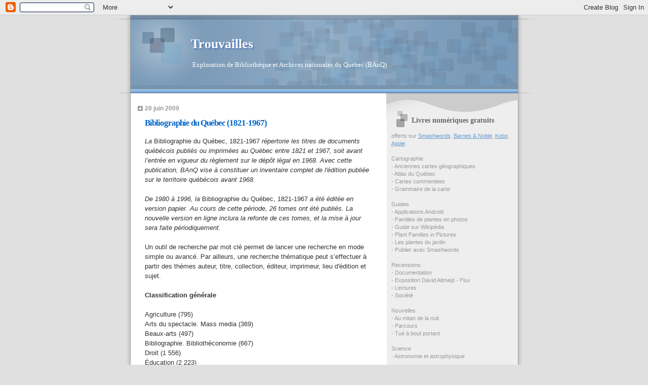

--- FILE ---
content_type: text/html; charset=UTF-8
request_url: https://cltr.blogspot.com/2009/06/
body_size: 26051
content:
<!DOCTYPE html>
<html dir='ltr'>
<head>
<link href='https://www.blogger.com/static/v1/widgets/2944754296-widget_css_bundle.css' rel='stylesheet' type='text/css'/>
<meta content='text/html; charset=UTF-8' http-equiv='Content-Type'/>
<meta content='blogger' name='generator'/>
<link href='https://cltr.blogspot.com/favicon.ico' rel='icon' type='image/x-icon'/>
<link href='http://cltr.blogspot.com/2009/06/' rel='canonical'/>
<link rel="alternate" type="application/atom+xml" title="Trouvailles - Atom" href="https://cltr.blogspot.com/feeds/posts/default" />
<link rel="alternate" type="application/rss+xml" title="Trouvailles - RSS" href="https://cltr.blogspot.com/feeds/posts/default?alt=rss" />
<link rel="service.post" type="application/atom+xml" title="Trouvailles - Atom" href="https://www.blogger.com/feeds/28005128/posts/default" />
<!--Can't find substitution for tag [blog.ieCssRetrofitLinks]-->
<meta content='http://cltr.blogspot.com/2009/06/' property='og:url'/>
<meta content='Trouvailles' property='og:title'/>
<meta content='&amp;nbsp;Exploration de Bibliothèque et Archives nationales du Québec (BAnQ)' property='og:description'/>
<title>Trouvailles: juin 2009</title>
<style id='page-skin-1' type='text/css'><!--
/*
* Blogger Template Style
* Name:     TicTac (Blueberry)
* Date:     1 March 2004
* Updated by: Blogger Team
*/
/* ---( page defaults )--- */
body {
margin: 0;
padding: 0;
font-size: small;
text-align: center;
color: #333333;
background: #e0e0e0;
}
blockquote {
margin-top: 0;
margin-right: 0;
margin-bottom: 0;
margin-left: 30px;
padding-top: 10px;
padding-right: 0;
padding-bottom: 0;
padding-left: 20px;
font-size: 88%;
line-height: 1.5em;
color: #666;
background: url(https://resources.blogblog.com/blogblog/data/tictac_blue/quotes.gif) no-repeat top left;
}
blockquote p {
margin-top: 0;
}
abbr, acronym {
cursor: help;
font-style: normal;
border-bottom: 1px dotted;
}
code {
color: #996666;
}
hr {
display: none;
}
img {
border: none;
}
/* unordered list style */
ul {
list-style: none;
margin-left: 10px;
padding: 0;
}
li {
list-style: none;
padding-left: 14px;
margin-bottom: 3px;
background: url(https://resources.blogblog.com/blogblog/data/tictac_blue/tictac_blue.gif) no-repeat left 6px;
}
/* links */
a:link {
color: #6699cc;
}
a:visited {
color: #666699;
}
a:hover {
color: #5B739C;
}
a:active {
color: #5B739C;
text-decoration: none;
}
/* ---( layout structure )---*/
#outer-wrapper {
width: 847px;
margin: 0px auto 0;
text-align: left;
font: normal normal 100% Verdana, sans-serif;
background: url(https://resources.blogblog.com/blogblog/data/tictac_blue/tile_left.gif) repeat-y;
}
#content-wrapper {
margin-left: 42px; /* to avoid the border image */
width: 763px;
}
#main {
float: left;
width: 460px;
margin-top: 20px;
margin-right: 0;
margin-bottom: 0;
margin-left: 0;
padding-top: 0;
padding-right: 0;
padding-bottom: 0;
padding-left: 1em;
line-height: 1.5em;
word-wrap: break-word; /* fix for long text breaking sidebar float in IE */
overflow: hidden;     /* fix for long non-text content breaking IE sidebar float */
}
#sidebar {
float: right;
width: 259px;
padding-top: 20px;
padding-right: 0px;
padding-bottom: 0;
padding-left: 0;
font-size: 85%;
line-height: 1.4em;
color: #999999;
background: url(https://resources.blogblog.com/blogblog/data/tictac_blue/sidebar_bg.gif) no-repeat left top;
word-wrap: break-word; /* fix for long text breaking sidebar float in IE */
overflow: hidden;     /* fix for long non-text content breaking IE sidebar float */
}
/* ---( header and site name )--- */
#header-wrapper {
margin: 0;
padding: 0;
font: normal normal 100% 'Lucida Grande','Trebuchet MS';
background: #e0e0e0 url(https://resources.blogblog.com/blogblog/data/tictac_blue/top_div_blue_left.gif) no-repeat left top;
}
#header {
margin: 0;
padding-top: 25px;
padding-right: 60px;
padding-bottom: 35px;
padding-left: 160px;
color: #FFFFFF;
background: url(https://resources.blogblog.com/blogblog/data/tictac_blue/top_h1.gif) no-repeat bottom left;
}
#header h1 {
font-size: 200%;
text-shadow: #4F73B6 2px 2px 2px;
}
#header h1 a {
text-decoration: none;
color: #FFFFFF;
}
#header h1 a:hover {
color: #eee;
}
/* ---( main column )--- */
h2.date-header {
margin-top: 0;
padding-left: 14px;
font-size: 90%;
color: #999999;
background: url(https://resources.blogblog.com/blogblog/data/tictac_blue/date_icon_blue.gif) no-repeat left 50%;
}
.post h3 {
margin-top: 0;
font: normal bold 130% 'Lucida Grande','Trebuchet MS';
letter-spacing: -1px;
color: #0066CC;
}
.post {
margin-top: 0;
margin-right: 0;
margin-bottom: 1.5em;
margin-left: 0;
padding-top: 0;
padding-right: 0;
padding-bottom: 1.5em;
padding-left: 14px;
border-bottom: 1px solid #ddd;
}
.post h3 a,
.post h3 a:visited {
color: #0066CC;
text-decoration: none;
}
.post-footer {
margin: 0;
padding-top: 0;
padding-right: 0;
padding-bottom: 0;
padding-left: 14px;
font-size: 88%;
color: #999999;
background: url(https://resources.blogblog.com/blogblog/data/tictac_blue/tictac_grey.gif) no-repeat left 8px;
}
.post img, table.tr-caption-container {
padding: 6px;
border-top: 1px solid #ddd;
border-left: 1px solid #ddd;
border-bottom: 1px solid #c0c0c0;
border-right: 1px solid #c0c0c0;
}
.tr-caption-container img {
border: none;
padding: 0;
}
.feed-links {
clear: both;
line-height: 2.5em;
}
#blog-pager-newer-link {
float: left;
}
#blog-pager-older-link {
float: right;
}
#blog-pager {
text-align: center;
}
/* comment styles */
#comments {
padding: 10px 10px 0px 10px;
font-size: 85%;
line-height: 1.5em;
color: #666;
background: #eee url(https://resources.blogblog.com/blogblog/data/tictac_blue/comments_curve.gif) no-repeat top left;
}
#comments h4 {
margin-top: 20px;
margin-right: 0;
margin-bottom: 15px;
margin-left: 0;
padding-top: 8px;
padding-right: 0;
padding-bottom: 0;
padding-left: 40px;
font-family: "Lucida Grande", "Trebuchet MS";
font-size: 130%;
color: #666;
background: url(https://resources.blogblog.com/blogblog/data/tictac_blue/bubbles.gif) no-repeat 10px 0;
height: 29px !important; /* for most browsers */
height /**/:37px; /* for IE5/Win */
}
#comments ul {
margin-left: 0;
}
#comments li {
background: none;
padding-left: 0;
}
.comment-body {
padding-top: 0;
padding-right: 10px;
padding-bottom: 0;
padding-left: 25px;
background: url(https://resources.blogblog.com/blogblog/data/tictac_blue/tictac_blue.gif) no-repeat 10px 5px;
}
.comment-body p {
margin-bottom: 0;
}
.comment-author {
margin-top: 4px;
margin-right: 0;
margin-bottom: 0;
margin-left: 0;
padding-top: 0;
padding-right: 10px;
padding-bottom: 0;
padding-left: 60px;
color: #999;
background: url(https://resources.blogblog.com/blogblog/data/tictac_blue/comment_arrow_blue.gif) no-repeat 44px 2px;
}
.comment-footer {
border-bottom: 1px solid #ddd;
padding-bottom: 1em;
}
.deleted-comment {
font-style:italic;
color:gray;
}
/* ---( sidebar )--- */
.sidebar h2 {
margin-top: 0;
margin-right: 0;
margin-bottom: 0;
margin-left: 0;
padding-top: 25px;
padding-right: 0;
padding-bottom: 0;
padding-left: 40px;
font: normal bold 130% 'Lucida Grande','Trebuchet MS';
color: #666666;
height: 32px;
background: url(https://resources.blogblog.com/blogblog/data/tictac_blue/sidebar_icon.gif) no-repeat 10px 15px;
height: 32px !important; /* for most browsers */
height /**/:57px; /* for IE5/Win */
}
.sidebar .widget {
margin: 0;
padding-top: 0;
padding-right: 0;
padding-bottom: 10px;
padding-left: 10px;
border-bottom: 1px solid #ddd;
}
.sidebar li {
background: url(https://resources.blogblog.com/blogblog/data/tictac_blue/tictac_blue.gif) no-repeat left 5px;
}
.profile-textblock {
clear: both;
margin-left: 0;
}
.profile-img {
float: left;
margin-top: 0;
margin-right: 5px;
margin-bottom: 5px;
margin-left: 0;
border: 1px solid #ddd;
padding: 4px;
}
/* ---( footer )--- */
.clear { /* to fix IE6 padding-top issue */
clear: both;
}
#footer-wrapper {
margin: 0;
padding-top: 0;
padding-right: 0;
padding-bottom: 9px;
padding-left: 0;
font-size: 85%;
color: #ddd;
background: url(https://resources.blogblog.com/blogblog/data/tictac_blue/bottom_sill.gif) no-repeat bottom left;
}
#footer {
margin: 0;
padding-top: 20px;
padding-right: 320px;
padding-bottom: 20px;
padding-left: 95px;
background: url(https://resources.blogblog.com/blogblog/data/tictac_blue/bottom_sash_left.gif) no-repeat top left;
}
/** Page structure tweaks for layout editor wireframe */
body#layout #outer-wrapper,
body#layout #main,
body#layout #sidebar {
padding-top: 0;
margin-top: 0;
}
body#layout #outer-wrapper,
body#layout #content-wrapper {
width: 740px;
}
body#layout #sidebar {
margin-right: 0;
margin-bottom: 1em;
}
body#layout #header,
body#layout #footer,
body#layout #main {
padding: 0;
}
body#layout #content-wrapper {
margin: 0px;
}

--></style>
<link href='https://www.blogger.com/dyn-css/authorization.css?targetBlogID=28005128&amp;zx=dd11521f-c042-4cdb-9fbd-ee7b25de78aa' media='none' onload='if(media!=&#39;all&#39;)media=&#39;all&#39;' rel='stylesheet'/><noscript><link href='https://www.blogger.com/dyn-css/authorization.css?targetBlogID=28005128&amp;zx=dd11521f-c042-4cdb-9fbd-ee7b25de78aa' rel='stylesheet'/></noscript>
<meta name='google-adsense-platform-account' content='ca-host-pub-1556223355139109'/>
<meta name='google-adsense-platform-domain' content='blogspot.com'/>

</head>
<body>
<div class='navbar section' id='navbar'><div class='widget Navbar' data-version='1' id='Navbar1'><script type="text/javascript">
    function setAttributeOnload(object, attribute, val) {
      if(window.addEventListener) {
        window.addEventListener('load',
          function(){ object[attribute] = val; }, false);
      } else {
        window.attachEvent('onload', function(){ object[attribute] = val; });
      }
    }
  </script>
<div id="navbar-iframe-container"></div>
<script type="text/javascript" src="https://apis.google.com/js/platform.js"></script>
<script type="text/javascript">
      gapi.load("gapi.iframes:gapi.iframes.style.bubble", function() {
        if (gapi.iframes && gapi.iframes.getContext) {
          gapi.iframes.getContext().openChild({
              url: 'https://www.blogger.com/navbar/28005128?origin\x3dhttps://cltr.blogspot.com',
              where: document.getElementById("navbar-iframe-container"),
              id: "navbar-iframe"
          });
        }
      });
    </script><script type="text/javascript">
(function() {
var script = document.createElement('script');
script.type = 'text/javascript';
script.src = '//pagead2.googlesyndication.com/pagead/js/google_top_exp.js';
var head = document.getElementsByTagName('head')[0];
if (head) {
head.appendChild(script);
}})();
</script>
</div></div>
<div id='outer-wrapper'><div id='wrap2'>
<!-- skip links for text browsers -->
<span id='skiplinks' style='display:none;'>
<a href='#main'>skip to main </a> |
      <a href='#sidebar'>skip to sidebar</a>
</span>
<div id='header-wrapper'>
<div class='header section' id='header'><div class='widget Header' data-version='1' id='Header1'>
<div id='header-inner'>
<div class='titlewrapper'>
<h1 class='title'>
<a href='https://cltr.blogspot.com/'>
Trouvailles
</a>
</h1>
</div>
<div class='descriptionwrapper'>
<p class='description'><span>&nbsp;Exploration de Bibliothèque et Archives nationales du Québec (BAnQ)</span></p>
</div>
</div>
</div></div>
</div>
<div id='content-wrapper'>
<div id='crosscol-wrapper' style='text-align:center'>
<div class='crosscol no-items section' id='crosscol'></div>
</div>
<div id='main-wrapper'>
<div class='main section' id='main'><div class='widget Blog' data-version='1' id='Blog1'>
<div class='blog-posts hfeed'>

          <div class="date-outer">
        
<h2 class='date-header'><span>28 juin 2009</span></h2>

          <div class="date-posts">
        
<div class='post-outer'>
<div class='post'>
<a name='8874604343135594253'></a>
<h3 class='post-title'>
<a href='https://cltr.blogspot.com/2009/06/bibliographie-du-quebec-1821-1967.html'>Bibliographie du Québec (1821-1967)</a>
</h3>
<div class='post-header-line-1'></div>
<div class='post-body'>
<p><em>La</em> Bibliographie du Québec, 1821-1967 <em>répertorie les titres de documents québécois publiés ou imprimées au Québec entre 1821 et 1967, soit avant l&#8217;entrée en vigueur du règlement sur le dépôt légal en 1968. Avec cette publication, BAnQ vise à constituer un inventaire complet de l'édition publiée sur le territoire québécois avant 1968. </em><br /><br /><em>De 1980 à 1996, la </em>Bibliographie du Québec, 1821-1967 <em>a été éditée en version papier. Au cours de cette période, 26 tomes ont été publiés. La nouvelle version en ligne inclura la refonte de ces tomes, et la mise à jour sera faite périodiquement. </em><br /><br />Un outil de recherche par mot clé permet de lancer une recherche en mode simple ou avancé. Par ailleurs, une recherche thématique peut s&#8217;effectuer à partir des thèmes auteur, titre, collection, éditeur, imprimeur, lieu d'édition et sujet. <br /><br /><strong>Classification générale</strong><br /><br />Agriculture (795) <br />Arts du spectacle. Mass media (369) <br />Beaux-arts (497) <br />Bibliographie. Bibliothéconomie (667)<br />Droit (1 556) <br />Éducation (2 223) <br />Géographie. Anthropologie. Sports et jeux (1 079) <br />Histoire (sciences connexes) (643) <br />Histoire (à l'exclusion de l'Amérique) (918) <br />Histoire de l'Amérique (486) <br />Histoire du Canada. Histoire du Québec (4 727) <br />Langues (2 651) <br />Littérature de jeunesse (774)<br />Médecine (1 174) <br />Musique (983) <br />Ouvrages généraux (162) <br />Philosophie. Psychologie (746)<br />Religion (10 017)<br />Sciences (2 178) <br />Science militaire (151) <br />Science navale (53) <br />Sciences politiques (540) <br />Sciences sociales (5 742) <br />Technologie (1 320) <br /><br /><strong>Sur la Toile</strong><br /><br /><a href="http://services.banq.qc.ca/sdx/bqr/">Bibliographie du Québec, 1821-1967</a> (Bibliothèque et Archives nationales du Québec) (BAnQ)<br /> <br /><a href="http://pages.videotron.com/cltr/refbec.html">Ouvrages de référence</a> (Bibliographies québécoises et ressources connexes en libre accès) (Formatic 2000)</p>
<div style='clear: both;'></div>
</div>
<div class='post-footer'>
<p class='post-footer-line post-footer-line-1'><span class='post-author'>
Article publié par
Claude Trudel
</span>
<span class='post-timestamp'>
</span>
<span class='post-icons'>
<span class='item-action'>
<a href='https://www.blogger.com/email-post/28005128/8874604343135594253' title='Envoyer le message par courriel'>
<span class='email-post-icon'>&#160;</span>
</a>
</span>
</span>
</p>
<p class='post-footer-line post-footer-line-2'><span class='post-backlinks post-comment-link'>
</span>
</p>
<p class='post-footer-line post-footer-line-3'><span class='post-labels'>
Tous les articles de la classe Dewey >
<a href='https://cltr.blogspot.com/search/label/000%20G%C3%A9n%C3%A9ralit%C3%A9s' rel='tag'>000 Généralités</a>
</span>
</p>
</div>
</div>
</div>

          </div></div>
        

          <div class="date-outer">
        
<h2 class='date-header'><span>25 juin 2009</span></h2>

          <div class="date-posts">
        
<div class='post-outer'>
<div class='post'>
<a name='2105839736090915595'></a>
<h3 class='post-title'>
<a href='https://cltr.blogspot.com/2009/06/millenium-2-stieg-larsson.html'>Millénium 2 (Stieg Larsson)</a>
</h3>
<div class='post-header-line-1'></div>
<div class='post-body'>
<p><em>Lisbeth Salander était la femme qui haïssait les hommes qui n&#8217;aimaient pas les femmes.</em><br /><br />À l&#8217;exemple du premier tome, celui-ci se caractérise par une quête de vérité, des violences innombrables, et une multitude de lieux et de personnages. Les péripéties sont aussi nombreuses qu&#8217;étonnantes.<br /><br />L&#8217;intrigue policière nous tient en haleine tout au long du récit. Et le dénouement est surprenant!<br /><br />Le troisième tome sera-t-il dans la même veine?<br /><br /><strong>Référence</strong><br /><br />Larsson, Stieg. &#8211; Millénium 2. La fille qui rêvait d&#8217;un bidon d&#8217;essence et d&#8217;une alumette. &#8211; Paris : Actes Sud, 2006. &#8211; 655 p. &#8211; (Actes noirs). &#8211; ISBN 978-2-7427-6501-0. &#8211; Cote BAnQ : Larsson L3349m. <br /><br />Ce livre est tellement populaire que les quinze exemplaires de la <a href="http://catalogue.banq.qc.ca/">Collection de prêt et de référence</a> sont présentement empruntés.<br /><br /><strong>Critique</strong><br /><br /><a href="http://jgagne.blogspot.com/2008/08/la-fille-qui-rvait-dun-bidon-dessence.html">De 0 à 5 *****</a> (Commentaires de romans, de films et de spectacles sur support DVD) (Jocelyne Gagné)</p>
<div style='clear: both;'></div>
</div>
<div class='post-footer'>
<p class='post-footer-line post-footer-line-1'><span class='post-author'>
Article publié par
Claude Trudel
</span>
<span class='post-timestamp'>
</span>
<span class='post-icons'>
<span class='item-action'>
<a href='https://www.blogger.com/email-post/28005128/2105839736090915595' title='Envoyer le message par courriel'>
<span class='email-post-icon'>&#160;</span>
</a>
</span>
</span>
</p>
<p class='post-footer-line post-footer-line-2'><span class='post-backlinks post-comment-link'>
</span>
</p>
<p class='post-footer-line post-footer-line-3'><span class='post-labels'>
Tous les articles de la classe Dewey >
<a href='https://cltr.blogspot.com/search/label/800%20Litt%C3%A9rature' rel='tag'>800 Littérature</a>
</span>
</p>
</div>
</div>
</div>

          </div></div>
        

          <div class="date-outer">
        
<h2 class='date-header'><span>22 juin 2009</span></h2>

          <div class="date-posts">
        
<div class='post-outer'>
<div class='post'>
<a name='7614176891548923656'></a>
<h3 class='post-title'>
<a href='https://cltr.blogspot.com/2009/06/education-la-citoyennete.html'>Éducation à la citoyenneté</a>
</h3>
<div class='post-header-line-1'></div>
<div class='post-body'>
<p>Les professeurs de science politique George C. Edwards III, Martin P. Wattenberg et Robert L. Lineberry viennent de publier la 14e édition de leur manuel <em>Government in America : People, Politics, and Policy</em>.<br /><br />Leur but est éminemment moral - favoriser chez les jeunes un plus grand intérêt envers la politique : <em>Evidence abounds that young people today are politically apathetic. But they should not be. Politics and government matter a great deal to everyone and affect many aspects of life. If nothing else, we hope this text will convince you of this</em>. <br /><br />Le chapitre liminaire explique l&#8217;apathie des jeunes américains envers les affaires publiques par leur immersion dans un environnement multimédia fragmenté. Il aborde ensuite les notions de gouvernement, de politique et de démocratie. Il s&#8217;attarde aux fondements de la culture politique américaine : la liberté, l&#8217;égalitarisme, l&#8217;individualisme, le laissez-faire et le populisme.  Il se termine par des considérations sur le rôle de l&#8217;État dans la société américaine. <br /><br />Les autres chapitres sont regroupés sous cinq thèmes : <em>Constitutional Foundations, People and Politics, The Policymakers, Policies, State and Local Government</em>. Leur contenu est présenté d&#8217;une façon didactique exemplaire : sommaire, introduction, parties et sous-parties, définitions marginales, photos, tableaux, encadrés, résumé, questions de révision, mots clés, ressources sur la Toile, mise en situation, bibliographie commentée. <br /><br />Les outils de repérage sont nombreux : cartes, sommaire, table des matières détaillée, préface, mode d&#8217;emploi illustré, ressources pédagogiques, biographies des auteurs, appendices (déclaration d&#8217;indépendance, constitution, présidents, partis au pouvoir, juges de la Cour suprême au 20e siècle), glossaire, notes et index.<br /><br />Ce manuel est doublement instructif pour les étrangers. Il nous informe sur la vie politique des États-Unis d&#8217;Amérique et sur la vision des Américains envers leur vie politique. Les livres étrangers présentent cette double réalité avec des perspectives évidemment différentes, mais il est aussi intéressant de prendre en compte le point de vue des Américains sur leur propre société.<br /><br /><strong>Référence</strong><br /><br />Edwards III, George C.; Wattenberg, Martin P.; Lineberry, Robert L. &#8211; Government in America : People, Politics, and Policy. &#8211; 14e édition. &#8211; New-York : Pearson Education (Longman), 2009. &#8211; xxvi, 801 p. &#8211; ISBN 978-0-205-66289-0.  &#8211; Cote BAnQ : 320.473 E2637g 2009. &#8211; [Citation : p. 26].<br /><br /><strong>Sur la Toile</strong><br /><br /><a href="http://pages.videotron.com/cltr/educitoyennete.html">Éducation à la citoyenneté</a> (Répertoire de sites)<br /><a href="http://www.america.gov/fr/">Les États-Unis dans le monde d&#8217;aujourd&#8217;hui</a> (Gouvernement des États-Unis d&#8217;Amérique)<br /><a href="http://wps.ablongman.com/long_longman_lagss_0/79/20384/5218482.cw/index.html">Pearson American Government Study Site</a> (<a href="http://wps.ablongman.com/long_longman_lagss_0/79/20384/5218484.cw/index.html">Government in America: People, Politics, and Policy</a>)<br /><a href="http://www.usa.gov/">The U.S. Government&#8217;s Official Web Portal</a> (Gouvernement des États-Unis d&#8217;Amérique)</p>
<div style='clear: both;'></div>
</div>
<div class='post-footer'>
<p class='post-footer-line post-footer-line-1'><span class='post-author'>
Article publié par
Claude Trudel
</span>
<span class='post-timestamp'>
</span>
<span class='post-icons'>
<span class='item-action'>
<a href='https://www.blogger.com/email-post/28005128/7614176891548923656' title='Envoyer le message par courriel'>
<span class='email-post-icon'>&#160;</span>
</a>
</span>
</span>
</p>
<p class='post-footer-line post-footer-line-2'><span class='post-backlinks post-comment-link'>
</span>
</p>
<p class='post-footer-line post-footer-line-3'><span class='post-labels'>
Tous les articles de la classe Dewey >
<a href='https://cltr.blogspot.com/search/label/300%20Sciences%20sociales' rel='tag'>300 Sciences sociales</a>
</span>
</p>
</div>
</div>
</div>

          </div></div>
        

          <div class="date-outer">
        
<h2 class='date-header'><span>19 juin 2009</span></h2>

          <div class="date-posts">
        
<div class='post-outer'>
<div class='post'>
<a name='6102428388301239024'></a>
<h3 class='post-title'>
<a href='https://cltr.blogspot.com/2009/06/millenium-1-stieg-larsson.html'>Millénium 1 (Stieg Larsson)</a>
</h3>
<div class='post-header-line-1'></div>
<div class='post-body'>
<p>Au point de départ, l&#8217;intrigue est fort mince. Les descriptions des personnages sont bien campées, mais elles occupent une proportion importante du récit. Les lieux sont bien rendus, mais l&#8217;action est lente, très lente&#8230;<br /><br />Puis surviennent un coup de théâtre, puis un autre et un autre. Des lors, le récit prend de l&#8217;intérêt. La lecture est plus suivie, plus rapide, jusqu&#8217;au dénouement de l&#8217;intrigue.<br /><br />Un très bon roman policier!<br /><br />Que nous réserve le prochain tome?<br /><br /><strong>Référence</strong><br /><br />Larsson, Stieg. &#8211; Millénium 1. Les hommes qui n&#8217;aimaient pas les femmes. &#8211; Paris : Actes Sud, 2005. &#8211; 575 p. &#8211; (Actes noirs). &#8211; ISBN 978-2-7427-6157-9. &#8211; Cote BAnQ : Larsson L3349m. <br /><br />Ce livre est tellement populaire que les quatorze exemplaires de la <a href="http://catalogue.banq.qc.ca/">Collection de prêt et de référence</a> sont présentement empruntés.<br /> <br /><strong>Critique</strong><br /><br /><a href="http://jgagne.blogspot.com/2008/07/les-hommes-qui-naimaient-pas-les-femmes.html">De 0 à 5 *****</a> (Commentaires de romans, de films et de spectacles sur support DVD) (Jocelyne Gagné)</p>
<div style='clear: both;'></div>
</div>
<div class='post-footer'>
<p class='post-footer-line post-footer-line-1'><span class='post-author'>
Article publié par
Claude Trudel
</span>
<span class='post-timestamp'>
</span>
<span class='post-icons'>
<span class='item-action'>
<a href='https://www.blogger.com/email-post/28005128/6102428388301239024' title='Envoyer le message par courriel'>
<span class='email-post-icon'>&#160;</span>
</a>
</span>
</span>
</p>
<p class='post-footer-line post-footer-line-2'><span class='post-backlinks post-comment-link'>
</span>
</p>
<p class='post-footer-line post-footer-line-3'><span class='post-labels'>
Tous les articles de la classe Dewey >
<a href='https://cltr.blogspot.com/search/label/800%20Litt%C3%A9rature' rel='tag'>800 Littérature</a>
</span>
</p>
</div>
</div>
</div>

          </div></div>
        

          <div class="date-outer">
        
<h2 class='date-header'><span>16 juin 2009</span></h2>

          <div class="date-posts">
        
<div class='post-outer'>
<div class='post'>
<a name='1651025469197377869'></a>
<h3 class='post-title'>
<a href='https://cltr.blogspot.com/2009/06/moscou-beijing-en-train.html'>Moscou - Beijing en train</a>
</h3>
<div class='post-header-line-1'></div>
<div class='post-body'>
<p>Louise Charrette, membre des <a href="http://www.banq.qc.ca/portal/dt/a_propos_banq/amis_banq/amis_banq.jsp">Amis de BAnQ</a>, nous invite à partager son voyage en Eurasie : <a href="http://louise-transsiberien2009.blogspot.com/">Voyage transsibérien 2009</a>. <br /><br />Le départ de Montréal? À la fin de cette semaine...<br /><br />Voici quelques références géographiques susceptibles de nous préparer à ce voyage virtuel. Après l&#8217;affichage de plusieurs cartes, il faut parfois vider la mémoire-cache de son ordinateur pour afficher de nouvelles cartes (menu <em>Outils </em>> onglet <em>Supprimer l&#8217;historique de la navigation</em>).<br /><br /><strong>Itinéraire du voyage</strong><br /><br />Les liens correspondant aux villes pointent vers l&#8217;encyclopédie <a href="http://fr.wikipedia.org/wiki/Accueil">Wikipédia</a>, alors que ceux qui signalent des cartes pointent vers les atlas interactifs <a href="http://www.openstreetmap.org/">La carte coopérative libre</a> (1) et <a href="http://www.wikimapia.org/">Wikimapia</a> (2).<br /><br /><font color="#006699"><strong>Russie</strong></font><br /><br />Москва (<a href="http://fr.wikipedia.org/wiki/Moscou">Moscou</a>) (<a href="http://www.openstreetmap.org/?lat=55.752&amp;lon=37.619&amp;zoom=10&amp;layers=B000FTF">Carte 1</a>) (<a href="http://www.wikimapia.org/#lat=55.75&amp;lon=37.62&amp;z=11&amp;l=2&amp;m=a&amp;v=2&amp;search=Moscou">Carte 2</a>)<br /><br />> arrêts : Вековка (Vekovka) (<a href="http://www.wikimapia.org/#lat=55.4974786&amp;lon=40.7859707&amp;z=14&amp;l=2&amp;m=a&amp;v=2&amp;search=vekovka">Carte 2</a>), Агрыз (Agryz) (<a href="http://www.wikimapia.org/#lat=56.5200147&amp;lon=52.9999352&amp;z=13&amp;l=2&amp;m=a&amp;v=2&amp;search=agryz">Carte 2</a>), Красноуфимск (Krasnoufimsk) (<a href="http://www.wikimapia.org/#lat=56.614296&amp;lon=57.762852&amp;z=12&amp;l=2&amp;m=a&amp;v=2&amp;search=Krasnoufimsk">Carte 2</a>)<br /><br />Екатеринбург (<a href="http://fr.wikipedia.org/wiki/Ekaterinburg">Ekaterinbourg</a>) (<a href="http://www.openstreetmap.org/?lat=56.8375&amp;lon=60.5648&amp;zoom=12&amp;layers=B000FTF">Carte 1</a>) (<a href="http://www.wikimapia.org/#lat=56.7843318&amp;lon=60.6596375&amp;z=10&amp;l=0&amp;m=a&amp;v=2&amp;search=Ekaterinburg">Carte 2</a>)<br /><br />> Arrêts : Барабинск (Barabinsk) (<a href="http://www.wikimapia.org/#lat=55.35&amp;lon=78.35&amp;z=13&amp;l=0&amp;m=a&amp;v=2&amp;search=Barabinsk">Carte 2</a>), Новосибирск (Novosibirsk) (<a href="http://www.wikimapia.org/#lat=55.04&amp;lon=82.93&amp;z=11&amp;l=0&amp;m=a&amp;v=2&amp;search=Novosibirsk">Carte 2</a>), Красноярск (Krasnoyarsk) (<a href="http://www.wikimapia.org/#lat=56.02&amp;lon=93.06&amp;z=13&amp;l=0&amp;m=a&amp;v=2&amp;search=Krasnoyarsk">Carte 2</a>)<br /> <br />Иркутск (<a href="http://fr.wikipedia.org/wiki/Irkoutsk">Irkoutsk</a>) (<a href="http://www.openstreetmap.org/?lat=52.2978&amp;lon=104.2964&amp;zoom=12&amp;layers=B000FTF">Carte 1</a>) (<a href="http://www.wikimapia.org/#lat=52.292052&amp;lon=104.270897&amp;z=11&amp;l=2&amp;m=a&amp;v=2&amp;search=Irkoutsk">Carte 2</a>)<br /> <br />Озеро Байкал (<a href="http://fr.wikipedia.org/wiki/Lac_Ba%C3%AFkal">Lac Baïkal</a>) (<a href="http://www.openstreetmap.org/?lat=54&amp;lon=109&amp;zoom=5&amp;layers=B000FTF">Carte 1</a>) (<a href="http://www.wikimapia.org/#lat=53.9690124&amp;lon=107.4902344&amp;z=6&amp;l=2&amp;m=a&amp;v=2&amp;search=%D0%9E%D0%B7%D0%B5%D1%80%D0%BE%20%D0%91%D0%B0%D0%B9%D0%BA%D0%B0%D0%BB%20">Carte 2</a>)<br /> <br />Улан-Удэ (<a href="http://fr.wikipedia.org/wiki/Ulan_Ude">Ulan Ude</a>) (<a href="http://www.openstreetmap.org/?lat=51.8333&amp;lon=107.6167&amp;zoom=12&amp;layers=B000FTF">Carte 1</a>) (<a href="http://www.wikimapia.org/#lat=51.826389&amp;lon=107.580443&amp;z=13&amp;l=2&amp;m=a&amp;v=2&amp;search=Ulan%20Ude">Carte 2</a>)<br /> <br /><font color="#006699"><strong>Mongolie</strong></font><br /><br />ᠤᠯᠠᠭᠠᠨ ᠪᠠᠭᠠᠲᠤᠷ (<a href="http://fr.wikipedia.org/wiki/Oulan_Bator">Ulan Bator</a>) (<a href="http://www.openstreetmap.org/?lat=47.9167&amp;lon=106.9167&amp;zoom=12&amp;layers=B000FTF">Carte 1</a>) (<a href="http://www.wikimapia.org/#lat=47.915636&amp;lon=106.889076&amp;z=11&amp;l=2&amp;m=a&amp;v=2&amp;search=Ulan%20Bator">Carte 2</a>)<br /><br /><font color="#006699"><strong>Chine</strong></font><br /><br />北京 (<a href="http://fr.wikipedia.org/wiki/Beijing">Beijing</a>) (<a href="http://www.openstreetmap.org/?lat=39.9075&amp;lon=116.3972&amp;zoom=12&amp;layers=B000FTF">Carte 1</a>) (<a href="http://www.wikimapia.org/#lat=39.93&amp;lon=116.4&amp;z=11&amp;l=2&amp;m=a&amp;v=2&amp;search=beijing">Carte 2</a>)<br /> <br /><strong>Cartes générales</strong><br /><br /><a href="http://www.convertworld.com/fr/">Convertisseurs</a>  (Monnaie, masse, longueur, volume, taille de souliers, pression, traduction, <a href="http://www.convertworld.com/fr/fuseaux-horaires/">fuseaux horaires</a>) (multilingue)<br />  <br /><a href="http://pagesperso-orange.fr/prieur.didier/html/carte_transsiberien.htm">Lignes ferroviaires</a> (Didier Prieur) <br /><br /><a href="http://www.transsib.ru/Eng/">The Trans-Siberian Railway</a> (allemand, anglais, russe)<br /><br />Cartes interactives, plans des grandes villes et itinéraires routiers : <a href="http://www.worldmapfinder.com/Fr/Europe/Russia/">Russie</a>, <a href="http://www.worldmapfinder.com/Fr/Asia/Mongolia/">Mongolie</a>, <a href="http://www.worldmapfinder.com/Fr/Asia/China/">Chine</a><br /> <br />Топографическая карта (<a href="http://maps.vlasenko.net/">Cartes topographiques à différentes échelles</a>) (ex.: Index de l'<a href="http://maps.vlasenko.net/soviet-military-topographic-map/map500k.html">Eurasie</a> à l'échelle 1:500 000; carte topographique M-48-2 pour localiser <a href="http://download.maps.vlasenko.net/smtm500/m-48-2.jpg">Ulan Ude</a> ayant les coordonnées géographiques  51&#176;48'35"N   107&#176;37'27"E) (russe)<br /> <br /><a href="http://www.e-mongol.com/mongolie_geographie.htm ">Géographie de la Mongolie</a> (e-Mongol)<br /><br />国家动态地图欢迎您 (<a href="http://www.webmap.cn/ ">Atlas national de la Chine</a>) (chinois)<br /><br /><strong>Ajouts à l'itinéraire</strong><br /><br />[ 2009 06 28 ] Vekovka, Agryz, Krasnoufimsk<br />[ 2009 07 01 ] Barabinsk, Novosibirsk, Krasnoyarsk<br /><br /><strong>BAnQ</strong><br /><br />La <a href="http://catalogue.banq.qc.ca/cap_fr.html ">Collection de prêt et de référence</a> contient des atlas, des guides de voyage, des disques et des films sur la Russie, la Mongolie et la Chine. BAnQ propose aussi des <a href="http://www.banq.qc.ca/portal/dt/ressources_en_ligne/bd_revues_journaux/bd_revues_journaux.jsp">bases de données</a> géographiques pouvant être consultées sur place ou à distance. Par ailleurs, le répertoire <a href="http://www.banq.qc.ca/portal/dt/ressources_en_ligne/banque_romans/banque_romans.jsp">Romans@lire</a> propose des livres de fiction pouvant être sélectionnés par lieux géographiques.</p>
<div style='clear: both;'></div>
</div>
<div class='post-footer'>
<p class='post-footer-line post-footer-line-1'><span class='post-author'>
Article publié par
Claude Trudel
</span>
<span class='post-timestamp'>
</span>
<span class='post-icons'>
<span class='item-action'>
<a href='https://www.blogger.com/email-post/28005128/1651025469197377869' title='Envoyer le message par courriel'>
<span class='email-post-icon'>&#160;</span>
</a>
</span>
</span>
</p>
<p class='post-footer-line post-footer-line-2'><span class='post-backlinks post-comment-link'>
</span>
</p>
<p class='post-footer-line post-footer-line-3'><span class='post-labels'>
Tous les articles de la classe Dewey >
<a href='https://cltr.blogspot.com/search/label/900%20Histoire%20et%20g%C3%A9ographie' rel='tag'>900 Histoire et géographie</a>
</span>
</p>
</div>
</div>
</div>

          </div></div>
        

          <div class="date-outer">
        
<h2 class='date-header'><span>13 juin 2009</span></h2>

          <div class="date-posts">
        
<div class='post-outer'>
<div class='post'>
<a name='8288013691602714519'></a>
<h3 class='post-title'>
<a href='https://cltr.blogspot.com/2009/06/histoire-des-sciences-au-quebec.html'>Histoire des sciences au Québec</a>
</h3>
<div class='post-header-line-1'></div>
<div class='post-body'>
<p>Une synthèse magistrale sur l&#8217;histoire des sciences dans notre pays, depuis le premier voyage de Jacques Cartier (1534) jusqu&#8217;au Tokamak (1979-1999).<br /><br />Ce livre passionnant se lit comme un roman! <br /><br />Les deux premiers chapitres sont consacrés à l&#8217;époque de la Nouvelle-France. Le développement de la cartographie et l&#8217;enseignement de l&#8217;hydrographie sont abordés au chapitre 1, la botanique, la zoologie, la minéralogie et l&#8217;anthropologie au chapitre 2. <br /><br />Retenons les noms des pionniers de cette époque fondatrice : <br /><br />Jacques Cartier et Pierre Desceliers; Samuel de Champlain et Marc Lescarbot; Jean Bourdon et Martin Boutet; Jean-Baptiste-Louis Franquelin, Louis Joliet et Jean Deshayes; Joseph-Pierre de Bonnécamps;<br /><br />Jean Robin, Louis Hébert, Jacques Cornut, Pierre Boucher et Louis Nicolas; Michel Sarrazin; Joseph-François Lafitau; Jean-François Gauthier; Pehr Kalm et Roland-Michel Barrin de La Galissonnière.<br /><br />Le chapitre 3 raconte la contribution des militaires britanniques au développement cartographique après la Conquête, ainsi que celle des sociétés savantes au rayonnement des sciences jusqu&#8217;au milieu du 19e siècle. Les sociétés savantes créent notamment des bibliothèques, des musées et des cabinets de curiosités. Des journalistes et certaines personnalités suscitent des débats scientifiques. Des savants étrangers visitent le Québec. Enfin, les gouverneurs et l&#8217;Assemblée législative subventionnent le milieu culturel scientifique.<br /><br />Au cours de cette période (1760-1850), les personnes suivantes se signalent par des contributions significatives au rayonnement des sciences :<br /><br />Samuel Holland, Joseph F. W. DesBarres, Melvin Nooth; Michel Bibaud; Henry Bayfield; Pierre Chasseur et Jean-Baptiste Meilleur; Tommaso Delvecchio; Napoléon Aubin; André Michaud, Frederick Pursh, John james Audubon; George Ramsay Dalhousie; Joseph Bouchette; John Frankin.<br /><br />Le chapitre 4 présente l&#8217;évolution de la médecine, depuis les pratiques populaires jusqu&#8217;à la suprématie de la médecine moderne. L&#8217;attribution du monopole de la médecine officielle à l&#8217;Université McGill et la rivalité entre les écoles de médecine de Québec et de Montréal constituent des moments clés de cette période charnière. Le témoignage d&#8217;Edmond Grignon et la carrière de William Osler sont signalés.<br /><br /><strong>Auteurs</strong><br /><br />Luc Chartrand &#8211; Journaliste à la télévision de Radio-Canada (SRC)<br /><br />Raymond Duchesne &#8211; Directeur général de la Télé-université (UQÀM)<br /><br />Yves Gingras &#8211; Professeur au département d&#8217;histoire de l&#8217;UQÀM et directeur de la Chaire de recherche du Canada en histoire et sociologie des sciences<br /><br /><strong>Référence</strong><br /><br />Chartrand, Luc; Duchesne, Raymond; Gingras, Yves. &#8211; Histoire des sciences au Québec : de la Nouvelle-France à nos jours. &#8211; Nouvelle édition. &#8211; Montréal : Boréal, 2008. &#8211; 535 p. &#8211; ISBN 978-2-7646-0623-0. &#8211; Cote BAnQ : 509.714 C4867h 2008. &#8211; [<a href="http://hdsquebec.org/">Extraits</a>]. <br /><br /><strong>Sur la Toile</strong><br /><br /><a href="http://www.sciencepresse.qc.ca/">Agence Science-Presse</a> (ASP)<br /><a href="http://www.acs.qc.ca/">Association des communicateurs scientifiques du Québec</a> (ACS)<br /><a href="http://www.apsq.org/">Association pour l'enseignement de la science et de la technologie au Québec</a> (APSQ)<br /><a href="http://www.cdls.qc.ca/">Conseil de développement du loisir scientifique</a> (CDLS)<br /><a href="http://www.cybersciences.com/">CyberSciences</a> (Québec Sciences)<br /><a href="http://www.biographi.ca/">Dictionnaire biographique du Canada</a> (DBC)<br /><a href="http://hdsquebec.org/">400 ans de sciences au Québec</a> (Exposition virtuelle)  (Espace Mendès-France)</p>
<div style='clear: both;'></div>
</div>
<div class='post-footer'>
<p class='post-footer-line post-footer-line-1'><span class='post-author'>
Article publié par
Claude Trudel
</span>
<span class='post-timestamp'>
</span>
<span class='post-icons'>
<span class='item-action'>
<a href='https://www.blogger.com/email-post/28005128/8288013691602714519' title='Envoyer le message par courriel'>
<span class='email-post-icon'>&#160;</span>
</a>
</span>
</span>
</p>
<p class='post-footer-line post-footer-line-2'><span class='post-backlinks post-comment-link'>
</span>
</p>
<p class='post-footer-line post-footer-line-3'><span class='post-labels'>
Tous les articles de la classe Dewey >
<a href='https://cltr.blogspot.com/search/label/500%20Sciences%20et%20maths' rel='tag'>500 Sciences et maths</a>
</span>
</p>
</div>
</div>
</div>

          </div></div>
        

          <div class="date-outer">
        
<h2 class='date-header'><span>10 juin 2009</span></h2>

          <div class="date-posts">
        
<div class='post-outer'>
<div class='post'>
<a name='7350439559481073397'></a>
<h3 class='post-title'>
<a href='https://cltr.blogspot.com/2009/06/dictionnaire-de-linformation.html'>Dictionnaire de l&#8217;information</a>
</h3>
<div class='post-header-line-1'></div>
<div class='post-body'>
<p>Après avoir lu le compte rendu de Jean-Philippe Accart sur le <em>Dictionnaire de l&#8217;information</em> (3e édition), j&#8217;ai emprunté ce livre de référence à la Grande Bibliothèque.<br /><br />Publié sous la direction de Serge Cacaly, le dictionnaire contient une vaste nomenclature : 900 entrées, dont 700 définitions et 200 renvois, 15 articles encyclopédiques, 35 biographies. L&#8217;ouvrage est complété par un index et une liste de sigles.<br /><br />Soulignons quelques entrées regroupées ici par affinité :<br /><br />- <em>Archivage, Archivage électronique, Archives, Archives communales, Archives d&#8217;entreprise, Archives départementales, Archives nationales, Archiviste, Archivistique</em><br /><br />- <em>Bibliothèque, Bibliothèque de lecture publique, Bibliothèque d&#8217;enseignement supérieur, Bibliothèque départemental de prêt, Bibliothèque électronique, Bibliothèque municipale à vocation régionale, Bibliothèque numérique européenne, Bibliothèque spécialisée, Bibliothèques nationales</em><br /><br />- Biographies : <em>Gregory Bateson, George Boole, Marshall McLuhan, John von Neumann, Claude Elwood Shannon, Alain Turing, Norbert Weiner</em><br /><br />- <em>Catalogage, Catalogue collectif, Catalogue de bibliothèque, Catalogue de musée, Catalogue de produits</em><br /><br />- <em>Centre de documentation et d&#8217;information, Centre d&#8217;orientation, Centre de documentation, Centre de ressources</em><br /><br />- <em>Copyleft, Copyright, Creative Commons, Droit d&#8217;auteur, Droits voisins, Logiciel libre</em><br /><br />- <em>Document, Document électronique, Document primaire, Document secondaire, Document technique, Document ternaire, Documentation, Structuration des documents</em><br /><br />- <em>Histoire de l&#8217;information, Information, Information classifiée, Information professionnelle, Information stratégique, Informations publiques, Science de l&#8217;information, Science de la cognition, Science de la communication, Société de l&#8217;information, Sociologie des pratiques informationnelles, Stratégie de recherche de l&#8217;information, Synthèse d&#8217;information, Théorie de l&#8217;information, Valeur de l&#8217;information</em><br /><br />- <em>Image, Image animée</em><br /><br />- <em>Musée, Muséologie, Patrimoine</em><br /><br />Sous l&#8217;entrée <em>Bibliothèques nationales</em>, Michel Melot ignore l&#8217;existence de <em>Bibliothèque et Archives nationales du Québec</em> et de <em>Bibliothèque et Archives Canada</em>. Fait encore plus étonnant, il indique l&#8217;existence d&#8217;une Bibliothèque nationale du Manitoba&#8230;<br /><br />Le contenu de ce dictionnaire est intéressant, mais certains termes familiers aux lecteurs québécois sont absents (ex. : <em>Baladodiffusion, Clavardage, Gratuiciel, Partagiciel</em>) ou définis sous des entrées en anglais (ex. : <em>Blog, Data mining, Hotline, Plug in, Rich media</em>).<br /><br />Le public cible de ce dictionnaire est résolument français, mais son contenu pourra aussi  être utile à tous les francophones intéressés au domaine de l&#8217;information.<br /><br /><strong>Références</strong><br /><br />Accart, Jean-Philippe. - &#171;Un dictionnaire de qualité, nécessaire à tout professionnel&#187;. &#8211; Documentaliste - Sciences de l&#8217;information. &#8211; Vol. 46, n&#176; 1 (2009). &#8211; ISSN 0012-4508. &#8211; P. 73.<br /><br />Les abonnés à BAnQ ont accès gratuitement à la revue <em>Documentaliste - Sciences de l&#8217;information</em> : Portail de BAnQ > Mon dossier > Ressources en ligne > Revues, journaux et bases de données > Liste par titre > C > CAIRN > Sc. de l&#8217;information > Documentaliste-Sciences de l&#8217;Information > 2009/1 - Volume 46 : Consulter ce numéro. La version papier est disponible en libre accès au niveau R de la Grande Bibliothèque, dans la section Revues et journaux.<br /><br />Cacaly, Serge, dir. &#8211; Dictionnaire de l&#8217;information. &#8211; 3e édition. &#8211; Paris : Armand Colin, 2008. &#8211; viii, 296 p. &#8211; ISBN 978-2-200-35132-8. &#8211; Cote BAnQ : 020.3 D5547 2008.</p>
<div style='clear: both;'></div>
</div>
<div class='post-footer'>
<p class='post-footer-line post-footer-line-1'><span class='post-author'>
Article publié par
Claude Trudel
</span>
<span class='post-timestamp'>
</span>
<span class='post-icons'>
<span class='item-action'>
<a href='https://www.blogger.com/email-post/28005128/7350439559481073397' title='Envoyer le message par courriel'>
<span class='email-post-icon'>&#160;</span>
</a>
</span>
</span>
</p>
<p class='post-footer-line post-footer-line-2'><span class='post-backlinks post-comment-link'>
</span>
</p>
<p class='post-footer-line post-footer-line-3'><span class='post-labels'>
Tous les articles de la classe Dewey >
<a href='https://cltr.blogspot.com/search/label/000%20G%C3%A9n%C3%A9ralit%C3%A9s' rel='tag'>000 Généralités</a>
</span>
</p>
</div>
</div>
</div>

          </div></div>
        

          <div class="date-outer">
        
<h2 class='date-header'><span>07 juin 2009</span></h2>

          <div class="date-posts">
        
<div class='post-outer'>
<div class='post'>
<a name='1521699388257041347'></a>
<h3 class='post-title'>
<a href='https://cltr.blogspot.com/2009/06/des-livres-et-des-jeunes.html'>Des livres et des jeunes</a>
</h3>
<div class='post-header-line-1'></div>
<div class='post-body'>
<p>Le nouveau guide de Communication-Jeunesse présente les 336 meilleurs livres de l&#8217;année. Que de lectures intéressantes en perspective pour la période estivale.<br /><br />Chaque livre est présenté par genre littéraire avec des indications quant à l&#8217;âge des lecteurs et à leur niveau de lecture. <br /><br />Voici les différents genres retenus en fonction de l&#8217;âge des jeunes :<br /><br />0 &#8211; 4 ans : Bande dessinée, Chansons et poésie, Comptines et poésie, Conte, Documentaire, Histoires de tous les jours<br /><br />5 &#8211; 8 ans : Bande dessinée, Biographie, Comptines et poésie, Conte, Conte et légende, Conte sonore, Documentaire, Histoires de tous les jours, Mini-roman, Périodique, Poésie, Roman<br /><br />9 &#8211; 11 ans : Conte, Conte et légende, Documentaire, Nouvelles et récit, Périodique, Poésie, Roman<br /><br />12 ans + : Bande dessinée, Biographie, Documentaire, Roman<br /><br />Le guide est complété par des trucs et astuces pour animer la lecture, ainsi que par un répertoire de ressources en littérature jeunesse.<br /><br /><strong>Référence</strong><br /><br />Communication-Jeunesse. &#8211; Guide des livres d&#8217;ici pour les jeunes 2008-2009. &#8211; Montréal : Communication-Jeunesse, 2008. &#8211; 24 p. &#8211; Cote BAnQ : 011.62 G94624 2007. <br /><br />Le guide peut être consulté au Centre québécois de ressources en littérature pour la jeunesse, au niveau M de la Grande Bibliothèque. Il est aussi disponible sur le site  <a href="http://www.communication-jeunesse.qc.ca/ ">Communication-Jeunesse</a>.</p>
<div style='clear: both;'></div>
</div>
<div class='post-footer'>
<p class='post-footer-line post-footer-line-1'><span class='post-author'>
Article publié par
Claude Trudel
</span>
<span class='post-timestamp'>
</span>
<span class='post-icons'>
<span class='item-action'>
<a href='https://www.blogger.com/email-post/28005128/1521699388257041347' title='Envoyer le message par courriel'>
<span class='email-post-icon'>&#160;</span>
</a>
</span>
</span>
</p>
<p class='post-footer-line post-footer-line-2'><span class='post-backlinks post-comment-link'>
</span>
</p>
<p class='post-footer-line post-footer-line-3'><span class='post-labels'>
Tous les articles de la classe Dewey >
<a href='https://cltr.blogspot.com/search/label/800%20Litt%C3%A9rature' rel='tag'>800 Littérature</a>
</span>
</p>
</div>
</div>
</div>

          </div></div>
        

          <div class="date-outer">
        
<h2 class='date-header'><span>04 juin 2009</span></h2>

          <div class="date-posts">
        
<div class='post-outer'>
<div class='post'>
<a name='7831647740987276122'></a>
<h3 class='post-title'>
<a href='https://cltr.blogspot.com/2009/06/exposition-de-peintures-chinoises.html'>Exposition de peintures chinoises</a>
</h3>
<div class='post-header-line-1'></div>
<div class='post-body'>
<p>Le Musée Cernuschi présente <em>Six siècles de peintures chinoises</em>. Le catalogue de cette exposition réunit un ensemble de cent vingt œuvres  présentées par le commissaire Éric Lefebvre.<br /><br />Dans le chapitre liminaire, l&#8217;auteur retrace la genèse de la collection de peintures chinoises au Musée Cernuschi tout en présentant les expositions antérieures d&#8217;œuvres picturales chinoises.<br /><br />L&#8217;ouvrage compte trois grandes parties : <em>La dynastie Ming </em>(1368-1644), <em>La dynastie Qing </em>(1644-1911) et  <em>La Chine républicaine </em>(1911-1949). <br /><br />Deux chapitres intermédiaires abordent des thèmes particuliers : <em>Henri Cernuschi et la peinture chinoise, Images de l&#8217;Ouest dans la peinture chinoise</em>. Un dernier chapitre est consacré à des peintres chinois contemporains : <em>Les artistes chinois et Paris</em>.<br /><br />Signalons quelques œuvres remarquables parmi les peintures reproduites et décrites dans ce catalogue :<br /><br />- <em>Calligraphie</em>, Zhang i (1425-1487)<br />- <em>Immortels </em>(1547), Gao Gu  <br />- éventails de Wen Zengming (1470-1559)<br />- <em>Album</em>, Xie Bin (1601-1681)<br />- <em>L&#8217;Académie Hanlin</em> (1744-1745), Jin Kun, Sun Hu, Lu Zhan, Wu Yu, Ahang Qi et Cheng Liang<br />- <em>La Falaise rouge</em> (calligraphie), Kang Youwe (1858-1927)<br />- <em>Sentences parallèles</em> (calligraphie), Yao Hua (1876-1930)<br />- <em>Préface au pavillon des orchidées</em> (calligraphie), Shen Yinmo (1883-1971)<br />- <em>Oies sauvages</em>, Chen Zhifo (1896-1962)<br />- <em>Deux oiseaux verts sur un magnolia</em>, Yu Fei&#8217;an (1889-1959)<br />- <em>Deux pandas sous les bambous</em>, Wu Zuoren (1918-1997)<br /><br />Outre la présentation de ces œuvres, ainsi que les biographies de leurs auteurs, j&#8217;ai particulièrement apprécié le chapitre sur la vie des artistes chinois au Sichuan pendant l&#8217;occupation japonaise (1937-1945).<br /><br />À défaut d&#8217;avoir l&#8217;occasion de visiter cette exposition à Paris, on peut du moins admirer ces reproductions tout en bénéficiant de leur description par un spécialiste.<br /><br />Un très beau livre!<br /><br /><strong>Référence</strong><br /><br />Lefebvre, Éric. &#8211; Six siècles de peintures chinoises, œuvres restaurées du musée Cernuschi, du 20 février au 28 juin 2009. &#8211; Paris : Paris musées, 2009. &#8211; 252 p. &#8211; ISBN 978-2-7596-0075-5. &#8211; Cote BAnQ : 759.951074 M9861s 2009.<br /> <br /><strong>Sur la Toile</strong><br /><br /><a href="http://www.cernuschi.paris.fr/">Musée Cernuschi</a> (Paris)</p>
<div style='clear: both;'></div>
</div>
<div class='post-footer'>
<p class='post-footer-line post-footer-line-1'><span class='post-author'>
Article publié par
Claude Trudel
</span>
<span class='post-timestamp'>
</span>
<span class='post-icons'>
<span class='item-action'>
<a href='https://www.blogger.com/email-post/28005128/7831647740987276122' title='Envoyer le message par courriel'>
<span class='email-post-icon'>&#160;</span>
</a>
</span>
</span>
</p>
<p class='post-footer-line post-footer-line-2'><span class='post-backlinks post-comment-link'>
</span>
</p>
<p class='post-footer-line post-footer-line-3'><span class='post-labels'>
Tous les articles de la classe Dewey >
<a href='https://cltr.blogspot.com/search/label/700%20Arts%20et%20loisirs' rel='tag'>700 Arts et loisirs</a>
</span>
</p>
</div>
</div>
</div>

          </div></div>
        

          <div class="date-outer">
        
<h2 class='date-header'><span>01 juin 2009</span></h2>

          <div class="date-posts">
        
<div class='post-outer'>
<div class='post'>
<a name='1924175795962146730'></a>
<h3 class='post-title'>
<a href='https://cltr.blogspot.com/2009/06/typologie-des-cartes-geographiques.html'>Typologie des cartes géographiques</a>
</h3>
<div class='post-header-line-1'></div>
<div class='post-body'>
<p><font color="#FF0000"><b>[</b></font> <a href="http://www.smashwords.com/b/119222">Atlas du Québec</a> : un nouveau  <font color="#FF0000"><b>guide numérique  gratuit</b></font> contenant près de 40 cartes thématiques sur la typologie des cartes géographiques :<br />
<br />
<i>Annuaire, Arpentage, Assurance-incendie, Cadastres, Chasse, Chemins de fer, Colonies, Continent, Cyclisme, Découvertes, Diplomatie, Explorations, Frontières, Géologie, Hydrographie, Imaginaire, Militaire, Missions, Mythe, Océans, Patriotisme, Pêche, Politique, Projection, Poste et télégraphe, Publicité, Région métropolitaine, Relevés, Routes, Santé, Topographie, Tourisme rural, Tourisme urbain, Tramways, Voie maritime, Vol d&#8217;oiseau, Vues, etc. </i> <font color="#FF0000"><b>]</b></font><br />
<br />
La Collection patrimoniale de cartes géographiques de BAnQ compte plus de 55 000 cartes, plans et atlas publiés depuis le 16e siècle jusqu'à nos jours. Cette collection d&#8217;anciennes cartes géographiques est une source documentaire incomparable pour l&#8217;enseignement et l&#8217;étude de notre histoire nationale.<br />
<br />
<a href="https://blogger.googleusercontent.com/img/b/R29vZ2xl/AVvXsEh8THwTZXJ1k0XXO9cq-u8KYFxMyopocJTYG3JTwk1em20bidikdY9QD697EH_3qe4ZH3WI5sqjemT0MyhzeK48WNhPaqnQ2kal_wy_oZaQEqEu88hyFqXj6CdTlW-Jn4H_auGo/s1600-h/096_montagnaise.JPG"><img alt="" border="0" id="BLOGGER_PHOTO_ID_5342168784046940770" src="https://blogger.googleusercontent.com/img/b/R29vZ2xl/AVvXsEh8THwTZXJ1k0XXO9cq-u8KYFxMyopocJTYG3JTwk1em20bidikdY9QD697EH_3qe4ZH3WI5sqjemT0MyhzeK48WNhPaqnQ2kal_wy_oZaQEqEu88hyFqXj6CdTlW-Jn4H_auGo/s400/096_montagnaise.JPG" style="float:left; margin:0 10px 10px 0;cursor:pointer; cursor:hand;width: 166px; height: 127px;" /></a> Voici une sélection de ces cartes patrimoniales regroupées sous les thèmes Amérindiens, Assurance-incendie, Cadastres, Colonisation, Commémorations, Découvertes, Explorations, Géologie, Hydrographie, Militaire, Nature, Politique, Topographie, Tourisme, Transports et Ville de Montréal. Certaines de ces cartes pourraient figurer sous plus d&#8217;un thème. <br />
<br />
<strong>Cartes thématiques</strong><br />
<br />
<font color="#006699"><strong>Amérindiens</strong></font> <br />
<br />
1612 - <a href="http://services.banq.qc.ca/sdx/cep/pleinecran.xsp?eview=CARTES_PLANS/2663709.tif">Carte géographique de la Nouvelle France</a> (Samuel de Champlain)<br />
1719 - <a href="http://services.banq.qc.ca/sdx/cep/pleinecran.xsp?eview=CARTES_PLANS/2663518.tif">Carte particulière du Fleuve Saint Louis dressée sur les lieux avec les noms des Sauvages du Pais</a> (Henry Abraham Châtelain)<br />
<br />
<font color="#006699"><strong>Assurance-incendie</strong></font><br />
<br />
1906 - Chateau Richer (<a href="http://services.banq.qc.ca/sdx/cep/pleinecran.xsp?eview=CARTES_PLANS/225146/225146_01.tif">1</a>, <a href="http://services.banq.qc.ca/sdx/cep/pleinecran.xsp?eview=CARTES_PLANS/225146/225146_02.tif">2</a>) (Charles Edward Goad)<br />
<br />
<font color="#006699"><strong>Cadastres</strong></font><br />
<br />
1912 - <a href="http://services.banq.qc.ca/sdx/cep/pleinecran.xsp?eview=CARTES_PLANS/2684397.tif">Carte cadastrale du canton Wolfe</a> (Saint-Faustin) (J. Bernard, Télesphore De Chavigny de la Chevrotière, Pierre Gosselin, Godefroy Laviolette, L. Leclerc, T.C. Quinn, George Peter Roy)<br />
<br />
<font color="#006699"><strong>Colonisation</strong></font><br />
<br />
1827 - <a href="http://services.banq.qc.ca/sdx/cep/pleinecran.xsp?eview=CARTES_PLANS/77947.tif">Plan de la rivière du Saguenay</a> (Adolphe Larue et William Sax)<br />
1919 - <a href="http://services.banq.qc.ca/sdx/cep/pleinecran.xsp?eview=CARTES_PLANS/234875.tif">Carte d'une partie de la vallée du St-Maurice</a> (Flavien-Rosario Genest)<br />
<br />
<font color="#006699"><strong>Commémorations</strong></font><br />
<br />
1939 - <a href="http://services.banq.qc.ca/sdx/cep/pleinecran.xsp?eview=CARTES_PLANS/77932.tif">To their gracious Majesties King Georges VI & Queen Elizabeth in commemoration of their visit, the first of any reigning British sovereign to the metropolis of Canada, now almost 300 years old, this pictorial map of historic Montreal is respectfully dedicated 1939</a> (Ville-Marie) (C.P. Wilson et P. Roy Wilson)<br />
1942 &#8211; <a href="http://services.banq.qc.ca/sdx/cep/pleinecran.xsp?eview=CARTES_PLANS/107728.tif">Cité de Montréal</a> (Henry Morgan & Co et Samuel Herbert Maw)<br />
<br />
<font color="#006699"><strong>Découvertes</strong></font><br />
<br />
1605 - <a href="http://services.banq.qc.ca/sdx/cep/pleinecran.xsp?eview=CARTES_PLANS/2663661.tif">Conibas regio cum vicinis gentibus</a> (Hochelaga) (Cornelius Van Wytfliet)<br />
1616 &#8211; Nouvelle-France (Samuel de Champlain) (<a href="http://cltr.blogspot.com/2007/08/la-carte-de-champlain-de-1616.html">Présentation</a>) <br />
1681 - <a href="http://services.banq.qc.ca/sdx/cep/pleinecran.xsp?eview=CARTES_PLANS/2663608.tif">Carte de la découverte faite l'an 1673 dans l'Amérique Septentrionale</a> (Melchisédech Thévenot)<br />
<br />
<font color="#006699"><strong>Explorations</strong></font><br />
<br />
1749 - <a href="http://services.banq.qc.ca/sdx/cep/pleinecran.xsp?eview=CARTES_PLANS/3342832.tif">Nouvelle carte des endroits, où l'on a taché de découvrir en 1746 & 1747 un passage par le nord-ouëst</a> (Henry Ellis)<br />
1801 - <a href="http://services.banq.qc.ca/sdx/cep/pleinecran.xsp?eview=CARTES_PLANS/2662971.tif">A Map of America between latitudes... exhibiting Mackenzie's track from Montréal to Fort Chipewyan & from thence to the North Sea in 1789 & to the West Pacific Ocean in 1793</a> (Alexander Mackenzie)<br />
1802 - <a href="http://services.banq.qc.ca/sdx/cep/pleinecran.xsp?eview=CARTES_PLANS/1072693.tif">A map exhibiting all the new discoveries in the interior parts of North America</a> (Aaron Arrowsmith)<br />
<br />
<font color="#006699"><strong>Géologie</strong></font><br />
<br />
1752 - Carte minéralogique où l'on voit la nature des terrains du Canada et de la Louisiane (Jean-Étienne Guettard) (<a href="http://cltr.blogspot.com/2009/03/la-premiere-carte-mineralogique.html">Présentation</a>)<br />
1959 &#8211; <a href="http://services.banq.qc.ca/sdx/cep/pleinecran.xsp?eview=CARTES_PLANS/2912900.tif">Carte des sols des îles de Montréal - Jésus &#8211; Bizard</a> (Service des fermes expérimentales)<br />
<br />
<font color="#006699"><strong>Hydrographie</strong></font><br />
<br />
1719 - <a href="http://services.banq.qc.ca/sdx/cep/pleinecran.xsp?eview=CARTES_PLANS/231220.tif ">Carte de la Nouvelle France, où se voit le cours des Grandes Rivières de S. Laurense & de Mississipi Aujourd'hui S. Louis</a> (Henri Abraham Chatelain)<br />
1761 - Carte du cours du fleuve de Saint Laurent (<a href="http://services.banq.qc.ca/sdx/cep/pleinecran.xsp?eview=CARTES_PLANS/2663415.tif">1</a>, <a href="http://services.banq.qc.ca/sdx/cep/pleinecran.xsp?eview=CARTES_PLANS/2663414.tif">2</a>) (Jacques Nicolas Bellin)<br />
1860 &#8211; <a href="http://services.banq.qc.ca/sdx/cep/pleinecran.xsp?eview=CARTES_PLANS/3010868/3010868_13.tif">Long Point to Lachine Rapids including Montreal</a> (Henry Wolsey Bayfield) (<a href="http://cltr.blogspot.com/2009/05/la-carte-fluviale-de-bayfield.html">Présentation</a>)<br />
1897 - <a href="http://services.banq.qc.ca/sdx/cep/pleinecran.xsp?eview=CARTES_PLANS/3010978.tif">River St. Lawrence above Montreal</a> (Edward Weller)<br />
<br />
<font color="#006699"><strong>Militaire</strong></font> <br />
<br />
1760 - <a href="http://services.banq.qc.ca/sdx/cep/pleinecran.xsp?eview=CARTES_PLANS/231183.tif">Carte des frontieres françoises, et angloises dens le Canada depuis Montreal jusques au Fort du Quesne</a> (Pierre Pouchot)<br />
1837 - <a href="http://services.banq.qc.ca/sdx/cep/pleinecran.xsp?eview=CARTES_PLANS/111844.tif">Wyld's sketch of the country around Montreal, shewing the villages & military positions</a> (James Wyld)<br />
1885 -  Carte de partie du Canada (<a href="http://services.banq.qc.ca/sdx/cep/pleinecran.xsp?eview=CARTES_PLANS/3094194/3094194_01.tif">recto</a>, <a href="http://services.banq.qc.ca/sdx/cep/pleinecran.xsp?eview=CARTES_PLANS/3094194/3094194_02.tif">verso</a>) (Canada Bank Note Co)<br />
<br />
<font color="#006699"><strong>Nature</strong></font><br />
<br />
1879 - <a href="http://services.banq.qc.ca/sdx/cep/pleinecran.xsp?eview=CARTES_PLANS/107978.tif">Map of part of Bay des Chaleurs</a> (Gouvernement du Québec)<br />
1950 - <a href="http://services.banq.qc.ca/sdx/cep/pleinecran.xsp?eview=CARTES_PLANS/107735.tif">Sommes-nous les maîtres chez-nous?</a> (Gouvernement du Québec)<br />
<br />
<font color="#006699"><strong>Politique</strong></font><br />
<br />
1870 - <a href="http://services.banq.qc.ca/sdx/cep/pleinecran.xsp?eview=CARTES_PLANS/111851.tif">Map of Quebec in Counties</a> (S. Augustus Mitchell Jr)<br />
<br />
<font color="#006699"><strong>Topographie</strong></font><br />
<br />
1831 - Topographical map of the district of Montreal (<a href="http://services.banq.qc.ca/sdx/cep/pleinecran.xsp?eview=CARTES_PLANS/90116/90116_1.tif ">1</a>, <a href="http://services.banq.qc.ca/sdx/cep/pleinecran.xsp?eview=CARTES_PLANS/90116/90116_2.tif">2</a>, <a href="http://services.banq.qc.ca/sdx/cep/pleinecran.xsp?eview=CARTES_PLANS/90116/90116_3.tif">3</a>, <a href="http://services.banq.qc.ca/sdx/cep/pleinecran.xsp?eview=CARTES_PLANS/90116/90116_4.tif">4</a>) (Joseph Bouchette)<br />
1846 - <a href="http://services.banq.qc.ca/sdx/cep/pleinecran.xsp?eview=CARTES_PLANS/337871.tif">Topographical and pictorial map of the city of Montreal</a> (James Cane)<br />
1896 - Montreal and environs (<a href="http://services.banq.qc.ca/sdx/cep/pleinecran.xsp?eview=CARTES_PLANS/329843/329843_01.tif">1</a>, <a href="http://services.banq.qc.ca/sdx/cep/pleinecran.xsp?eview=CARTES_PLANS/329843/329843_02.tif">2</a>, <a href="http://services.banq.qc.ca/sdx/cep/pleinecran.xsp?eview=CARTES_PLANS/329843/329843_03.tif">3</a>, <a href="http://services.banq.qc.ca/sdx/cep/pleinecran.xsp?eview=CARTES_PLANS/329843/329843_04.tif">4</a>) (Canada, War Office, Intelligence Division)<br />
1898 - <a href="http://services.banq.qc.ca/sdx/cep/pleinecran.xsp?eview=CARTES_PLANS/231062.tif ">Topographical map of the Mount-Royal</a> (A de Grandpré)<br />
1909 - <a href="http://services.banq.qc.ca/sdx/cep/pleinecran.xsp?eview=CARTES_PLANS/2684185.tif">31-H-12, Laval</a> (Département de la milice et de la défense)<br />
1944 - <a href="http://services.banq.qc.ca/sdx/cep/pleinecran.xsp?eview=CARTES_PLANS/2670187.tif">31-H-12, Laval</a> (Département de la défense)<br />
<br />
<font color="#006699"><strong>Tourisme</strong></font> <br />
<br />
1900 - <a href="http://services.banq.qc.ca/sdx/cep/pleinecran.xsp?eview=CARTES_PLANS/527788.tif">Carte & guide pour les touristes et les sports</a> (The Gazette)<br />
1902 - Map to indicate places of interest to the American in Montreal from an actual tour around it (<a href="http://services.banq.qc.ca/sdx/cep/pleinecran.xsp?eview=CARTES_PLANS/66999/66999_01.tif">recto</a>, <a href="http://services.banq.qc.ca/sdx/cep/pleinecran.xsp?eview=CARTES_PLANS/66999/66999_02.tif ">verso</a>)  (Anson Albert  Gard et John Hugh Ross)<br />
1908 - <a href="http://services.banq.qc.ca/sdx/cep/pleinecran.xsp?eview=CARTES_PLANS/57448.tif">Carte régionale de la province de Québec</a> (P. Jobidon)<br />
1918 - Vue à vol d'oiseau des montagnes Laurentides (<a href="http://services.banq.qc.ca/sdx/cep/pleinecran.xsp?eview=CARTES_PLANS/235053/235053_01.tif">recto</a>, <a href="http://services.banq.qc.ca/sdx/cep/pleinecran.xsp?eview=CARTES_PLANS/235053/235053_02.tif">verso</a>) (Compagnie du chemin de fer canadien du Pacifique)<br />
1940 - <a href="http://services.banq.qc.ca/sdx/cep/pleinecran.xsp?eview=CARTES_PLANS/57115.tif ">Main ski trails map in the Laurentians</a> (Chemins de fer nationaux du Canada)<br />
1954 - Guide map of the Laurentians (<a href="http://services.banq.qc.ca/sdx/cep/pleinecran.xsp?eview=CARTES_PLANS/57173/57173_1.tif ">recto</a>, <a href="http://services.banq.qc.ca/sdx/cep/pleinecran.xsp?eview=CARTES_PLANS/57173/57173_2.tif">verso</a>) (Comité du ski de la zone laurentienne)<br />
<br />
<font color="#006699"><strong>Transports</strong></font> <br />
<br />
1851 - <a href="http://services.banq.qc.ca/sdx/cep/pleinecran.xsp?eview=CARTES_PLANS/107612.tif">Environs of Montreal shewing the railway communication with the city</a> (George Horatio Smith)<br />
1901 &#8211; <a href="http://services.banq.qc.ca/sdx/cep/pleinecran.xsp?eview=CARTES_PLANS/231973.tif">River St. Lawrence ship channel between Montreal and Quebec</a> (Ministère des travaux publics et Frederick William Cowie)<br />
1923 &#8211; Réseau de la Compagnie des tramways de Montréal (<a href="http://services.banq.qc.ca/sdx/cep/pleinecran.xsp?eview=CARTES_PLANS/231105/231105_01.tif">recto</a>, <a href="http://services.banq.qc.ca/sdx/cep/pleinecran.xsp?eview=CARTES_PLANS/231105/231105_02.tif ">verso</a>) (Commission des tramways de Montréal)<br />
1925 - Carte routière de la province de Québec (<a href="http://services.banq.qc.ca/sdx/cep/pleinecran.xsp?eview=CARTES_PLANS/56575/56575_01.tif">recto</a>, <a href="http://services.banq.qc.ca/sdx/cep/pleinecran.xsp?eview=CARTES_PLANS/56575/56575_02.tif">verso</a>) (Ministère de la voirie)<br />
1941 - Montreal Harbour (<a href="http://services.banq.qc.ca/sdx/cep/pleinecran.xsp?eview=CARTES_PLANS/237531/237531_01.tif">1</a>, <a href="http://services.banq.qc.ca/sdx/cep/pleinecran.xsp?eview=CARTES_PLANS/237531/237531_02.tif ">2</a>) (Conseil des ports nationaux)<br />
1941 - Eastern Canada (<a href="http://services.banq.qc.ca/sdx/cep/pleinecran.xsp?eview=CARTES_PLANS/104690/104690_1.tif">Maritimes</a>, <a href="http://services.banq.qc.ca/sdx/cep/pleinecran.xsp?eview=CARTES_PLANS/104690/104690_2.tif">Québec</a>) (Cartes routières et aérienne) (Imperial Oil Limited)<br />
<br />
<font color="#006699"><strong>Ville de Montréal</strong></font><br />
<br />
1760- <a href="http://services.banq.qc.ca/sdx/cep/pleinecran.xsp?eview=CARTES_PLANS/2663037.tif">A plan & view of the town and fortifications of Montreal in Canada</a> (Ralph Griffiths)<br />
1834 - <a href="http://services.banq.qc.ca/sdx/cep/pleinecran.xsp?eview=CARTES_PLANS/83791.tif ">Carte de l'ile de Montréal</a> (André Jobin)<br />
1859 - <a href="http://services.banq.qc.ca/sdx/cep/pleinecran.xsp?eview=CARTES_PLANS/65545.tif">Map of the City of Montreal</a> (Frederick N. Boxer) <br />
1879  -  <a href="http://services.banq.qc.ca/sdx/cep/pleinecran.xsp?eview=CARTES_PLANS/174244/174244_010.tif ">City of Montreal</a> (Henry Whitmer Hopkins)<br />
1894 (1907) - <a href="http://services.banq.qc.ca/sdx/cep/pleinecran.xsp?eview=ARCHIVES_NATIONALES/03Q/P600/S4/03Q_P600S4SS1D68_000-1.jpg">Montreal Island and Vicinity</a> (Charles Edward Goad)<br />
1920 &#8211; Montreal (<a href="http://services.banq.qc.ca/sdx/cep/pleinecran.xsp?eview=CARTES_PLANS/101261/101261_01.tif">1</a>, <a href="http://services.banq.qc.ca/sdx/cep/pleinecran.xsp?eview=CARTES_PLANS/101261/101261_02.tif ">2</a>) (Nathan Nirenstein)<br />
1945 - Maps Montreal (West End), Westmount, Montreal West, Hampstead, Town of Mount Royal, Outremont, Verdun (<a href="http://services.banq.qc.ca/sdx/cep/pleinecran.xsp?eview=CARTES_PLANS/65557/65557_01.tif">recto</a>, <a href="http://services.banq.qc.ca/sdx/cep/pleinecran.xsp?eview=CARTES_PLANS/65557/65557_02.tif">verso</a>) (Westmount Realties Company)<br />
<br />
<strong>Remarque</strong><br />
<br />
Sauf exceptions, les cartes sélectionnées n&#8217;ont pas fait l&#8217;objet d&#8217;un article antérieur dans <em>Trouvailles</em>. Par ailleurs, la plupart de ces cartes ont été peu ou pas du tout publiées dans des manuels ou livres d&#8217;histoire du Québec.<br />
<br />
<strong>Imagette</strong><br />
<br />
<a href="http://services.banq.qc.ca/sdx/cep/pleinecran.xsp?eview=CARTES_PLANS/2663709.tif">Montagnaise</a> (Dessin tiré de la <em>Carte géographique de la Nouvelle France </em>de 1612 de Samuel de Champlain) (Collection numérique de Bibliothèque et Archives nationales du Québec)<br />
<br />
<strong>Sources et recherche documentaire</strong><br />
<br />
<a href="http://www.banq.qc.ca/portal/dt/collections/collection_patrimoniale_quebecoise/collections_speciales/documents_cartographiques/cpq_cs_doc_cartograp.jsp">Collection patrimoniale de cartes géographiques</a> (BAnQ)<br />
<br />
Les descriptions de ces cartes sont présentées dans l&#8217;outil de recherche Collection numérique de cartes et plans, ainsi que dans le catalogue Iris. Une carte peut être retrouvée avec son numéro d&#8217;identification dans l&#8217;outil de recherche. Par contre, il est impossible d&#8217;effectuer une recherche dans le catalogue Iris avec des numéros d&#8217;identification.<br />
<br />
Voyons un exemple. Le numéro d&#8217;identification d&#8217;une carte peut être trouvé dans l&#8217;adresse  d&#8217;une carte : <br />
<br />
http://services.banq.qc.ca/sdx/cep/pleinecran.xsp?eview=CARTES_PLANS/2663709.tif <br />
<br />
Le numéro d&#8217;identification de cette carte de la Nouvelle-France (1612) de Samuel de Champlain est 2663709. Dans l&#8217;outil de recherche <a href="http://services.banq.qc.ca/sdx/cep/accueil.xsp?db=notice&amp;col=*">Collection numérique de cartes et plans</a>, on peut saisir ce numéro pour afficher la <a href="http://services.banq.qc.ca/sdx/cep/document.xsp?app=ca.BAnQ.sdx.cep&amp;db=notice&amp;id=0002663709&amp;n=1&amp;dbrf0=xtgpleintexte_fr_FR&amp;dbrv0=2663709&amp;qlang=fr-FR&amp;db=notice&amp;dbrn=1&amp;sortfield=titre_trie&amp;order=ascendant&amp;col=*&amp;chpp=20&amp;dbrqp=search_notice&amp;qid=sdx_q0">fiche descriptive</a> de cette carte. Un hyperlien pointe vers la <a href="http://catalogue.banq.qc.ca/cgi-bin/bestn?id=&amp;act=8&amp;auto=0&amp;nov=1&amp;t0=seqb%280002663709%29&amp;i0=0&amp;s0=5&amp;v1=0&amp;v2=0&amp;v3=0&amp;v4=0&amp;sy=&amp;ey=&amp;scr=1&amp;x=39&amp;y=14">notice</a> de la carte dans le catalogue Iris.<br />
<br />
Par ailleurs, un répertoire est dédié aux cartes géographiques de la métropole : <a href="http://www.banq.qc.ca/portal/dt/collections/cartes_plans/ressources_BAnQ/documents_cartographiques_liste/doc_cartograp.jsp ">Liste des principales cartes utiles à la recherche pour la ville de Montréal</a> (année, auteur, territoire, cote).<br />
<br />
Enfin, un <a href="http://www.banq.qc.ca/portal/dt/a_propos_banq/editions_banq/a_rayons_ouverts/aro/rso.jsp?type=cartesetplans ">Index des articles</a> sur la Collection  des cartes et plans parus dans la revue <em>À rayons ouverts </em>(1988-2002) est disponible sur le portail de BAnQ, tout comme les archives des articles publiés à partir de juillet 1995.</p>
<div style='clear: both;'></div>
</div>
<div class='post-footer'>
<p class='post-footer-line post-footer-line-1'><span class='post-author'>
Article publié par
Claude Trudel
</span>
<span class='post-timestamp'>
</span>
<span class='post-icons'>
<span class='item-action'>
<a href='https://www.blogger.com/email-post/28005128/1924175795962146730' title='Envoyer le message par courriel'>
<span class='email-post-icon'>&#160;</span>
</a>
</span>
</span>
</p>
<p class='post-footer-line post-footer-line-2'><span class='post-backlinks post-comment-link'>
</span>
</p>
<p class='post-footer-line post-footer-line-3'><span class='post-labels'>
Tous les articles de la classe Dewey >
<a href='https://cltr.blogspot.com/search/label/900%20Histoire%20et%20g%C3%A9ographie' rel='tag'>900 Histoire et géographie</a>
</span>
</p>
</div>
</div>
</div>

        </div></div>
      
</div>
<div class='blog-pager' id='blog-pager'>
<span id='blog-pager-newer-link'>
<a class='blog-pager-newer-link' href='https://cltr.blogspot.com/search?updated-max=2009-07-04T00:20:00-04:00&amp;max-results=1&amp;reverse-paginate=true' id='Blog1_blog-pager-newer-link' title='Messages plus récents'>Messages plus récents</a>
</span>
<span id='blog-pager-older-link'>
<a class='blog-pager-older-link' href='https://cltr.blogspot.com/search?updated-max=2009-06-01T00:17:00-04:00&amp;max-results=1' id='Blog1_blog-pager-older-link' title='Messages plus anciens'>Messages plus anciens</a>
</span>
<a class='home-link' href='https://cltr.blogspot.com/'>Accueil</a>
</div>
<div class='clear'></div>
<div class='blog-feeds'>
<div class='feed-links'>
S'abonner à :
<a class='feed-link' href='https://cltr.blogspot.com/feeds/posts/default' target='_blank' type='application/atom+xml'>Commentaires (Atom)</a>
</div>
</div>
</div></div>
</div>
<div id='sidebar-wrapper'>
<div class='sidebar section' id='sidebar'><div class='widget Text' data-version='1' id='Text5'>
<h2 class='title'>Livres numériques gratuits</h2>
<div class='widget-content'>
<span style="font-style: normal;font-size:100%;"><span style="font-style: normal; font-weight: normal;font-size:100%;">offerts sur </span><a href="https://www.smashwords.com/profile/view/cltr" style="font-size: 100%; font-style: normal; font-weight: normal;">Smashwords</a><span style="font-style: normal; font-weight: normal;font-size:100%;">, </span><a href="http://www.barnesandnoble.com/c/claude-trudel" style="font-size: 100%; font-style: normal; font-weight: normal;">Barnes &amp; Noble</a><span style="font-style: normal; font-weight: normal;font-size:100%;">, </span><a href="https://www.kobo.com/ca/fr/search?Query=Claude+Trudel&amp;ac=1&amp;acp=Claude+trudel&amp;ac.author=Claude+Trudel&amp;pageNumber=1&amp;sort=AverageRating" style="font-size: 100%; font-style: normal; font-weight: normal;">Kobo</a><span style="font-style: normal; font-weight: normal;font-size:100%;">, </span><a href="https://books.apple.com/ca/author/claude-trudel/id480425119?l=fr-CA&amp;mt=11" style="font-size: 100%; font-style: normal; font-weight: normal;">Apple</a><span style="font-style: normal; font-weight: normal;font-size:100%;">:</span><br /><br /><b style="font-size: 100%; font-style: normal; font-weight: normal;">Cartographie</b><br /><span style="font-style: normal; font-weight: normal;font-size:100%;">- Anciennes cartes géographiques</span><br /><span style="font-style: normal; font-weight: normal;font-size:100%;">- Atlas du Québec</span><br /><span style="font-style: normal; font-weight: normal;font-size:100%;">- Cartes commentées</span><br /><span style="font-style: normal; font-weight: normal;font-size:100%;">- Grammaire de la carte</span><br /><br /><b style="font-size: 100%; font-style: normal; font-weight:normal;">Guides</b><br /><span style="font-style: normal; font-weight: normal;font-size:100%;">- Applications Android</span><br /><span style="font-style: normal; font-weight: normal;font-size:100%;">- Familles de plantes en photos</span><br /><span style="font-style: normal; font-weight: normal;font-size:100%;">- Guide sur Wikipédia</span><br /><span style="font-style: normal; font-weight: normal;font-size:100%;">- Plant Families in Pictures</span><br /><span style="font-style: normal; font-weight: normal;font-size:100%;">- Les plantes du jardin</span><br /><span style="font-style: normal; font-weight: normal;font-size:100%;">- Publier avec Smashwords</span><br /><br /><b style="font-size: 100%; font-style: normal; font-weight: normal;">Recensions</b><br /><span style="font-style: normal; font-weight: normal;font-size:100%;">- Documentation</span></span><div><span style="font-style: normal;">- Exposition David Altmejd - Flux<br /><span style="font-size: 100%; font-style: normal; font-weight: normal;font-size:100%;">- Lectures</span><br /><span style="font-size: 100%; font-style: normal; font-weight: normal;font-size:100%;">- Société</span><br /><br /><b style="font-size: 100%; font-style: normal; font-weight: normal;">Nouvelles</b><br /><span style="font-size: 100%; font-style: normal; font-weight: normal;font-size:100%;">- Au mitan de la nuit</span><br /><span style="font-size: 100%; font-style: normal; font-weight: normal;font-size:100%;">- Parcours</span><br /><span style="font-size: 100%; font-style: normal; font-weight: normal;font-size:100%;">- Tué à bout portant</span><br /><br />

<b style="font-size: 100%; font-style: normal; font-weight: normal;">Science</b><br />
 
- Astronomie et astrophysique<div style="font-size: 100%;"></div><br />

<b style="font-size: 100%;">offerts sur</b> </span><i style="font-size: 100%;">
<b>Le monde en images</b></i><span =""  style="font-size:100%;">:</span><br /><div style="font-size: 100%; font-style: normal; font-weight: normal;"><br />




<div><a href="http://monde.ccdmd.qc.ca/ressource/?id=139325" style="font-size: 100%; font-style: normal;">Plantes africaines</a><span style="font-style: normal;font-size:100%;"> </span></div><div>
<div><a href="http://monde.ccdmd.qc.ca/ressource/?id=124445" style="font-size: 100%; font-style: normal;">Plantes à  fleurs</a><span style="font-style: normal;font-size:100%;"> </span></div><div><a href="http://monde.ccdmd.qc.ca/ressource/?id=124921" style="font-size: 100%; font-style: normal;">Orchidées en  fleurs</a></div><div><a href="http://monde.ccdmd.qc.ca/ressource/?id=127449" style="font-size: 100%;">Plantes alimentaires</a></div></div><div style="font-size: 100%;"><a href="http://monde.ccdmd.qc.ca/ressource/?id=128157" style="font-size: 100%;">Plantes tropicales</a></div></div><div style="font-size: 100%;"><a href="http://monde.ccdmd.qc.ca/ressource/?id=129351" style="font-size: 100%;">Plantes ornementales</a></div><div style="font-size: 100%;"><a href="http://monde.ccdmd.qc.ca/ressource/?id=129573" style="font-size: 100%;">Familles botaniques</a></div><div style="font-size: 100%;"></div>
<a href="http://monde.ccdmd.qc.ca/ressource/?id=130408" style="font-size: 100%;">Plantes indigènes du Québec</a><div style="font-size: 100%;"></div><a href="http://monde.ccdmd.qc.ca/ressource/?id=131340" style="font-size: 100%;">Plantes introduites au Québec</a><div style="font-size: 100%;"></div><a href="http://monde.ccdmd.qc.ca/ressource/?id=132763" style="font-size: 100%;">Plantes d&#8217;intérieur</a><div style="font-size: 100%;"></div><a href="http://monde.ccdmd.qc.ca/ressource/?id=133132" style="font-size: 100%;">Plantes de Chine</a><div style="font-size: 100%;"></div>
<a href="http://monde.ccdmd.qc.ca/ressource/?id=133763" style="font-size: 100%;">Plantes traditionnelles</a><div style="font-size: 100%;"></div>
<a href="http://monde.ccdmd.qc.ca/ressource/?id=135618" style="font-size: 100%;">Plantes envahissantes</a><div style="font-size: 100%;"></div>
<a href="http://monde.ccdmd.qc.ca/ressource/?id=137740" style="font-size: 100%;">Plantes des pays slaves</a><div style="font-size: 100%;"></div>

<a href="http://monde.ccdmd.qc.ca/ressource/?id=137475" style="font-size: 100%;">Plantes de France</a><div style="font-size: 100%;"></div>

<a href="http://monde.ccdmd.qc.ca/ressource/?id= 140525" style="font-size: 100%;">Plantes du Vietnam</a><div style="font-size: 100%;"></div>

<a href="http://monde.ccdmd.qc.ca/ressource/?id=137261" style="font-size: 100%;">Écorces d'arbres et d'arbustes</a><div style="font-size: 100%;"></div>

<a href="http://monde.ccdmd.qc.ca/ressource/?id=143376" style="font-size: 100%;">Plantes de Turquie</a><div style="font-size: 100%;"></div>

<a href="http://monde.ccdmd.qc.ca/ressource/?id= 142017" style="font-size: 100%;">Plantes en Amérique latine et aux Antilles</a><div style="font-size: 100%;"></div>

<a href="http://monde.ccdmd.qc.ca/ressource/?id=144008" style="font-size: 100%;">Plantes en Asie du Sud</a><div style="font-size: 100%;"></div>

<br />
<a href="http://monde.ccdmd.qc.ca/ressource/?id=141175" style="font-size: 100%;">Astronomie et astrophysique</a><div style="font-size: 100%;"></div></div>
<a href="http://monde.ccdmd.qc.ca/ressource/?id=137859" style="font-size: 100%;">Atlas du Québec en Amérique et dans le monde</a><div style="font-size: 100%;"></div>
</div>
<div class='clear'></div>
</div><div class='widget Label' data-version='1' id='Label1'>
<h2>Articles selon Dewey</h2>
<div class='widget-content list-label-widget-content'>
<ul>
<li>
<a dir='ltr' href='https://cltr.blogspot.com/search/label/000%20G%C3%A9n%C3%A9ralit%C3%A9s'>000 Généralités</a>
<span dir='ltr'>(175)</span>
</li>
<li>
<a dir='ltr' href='https://cltr.blogspot.com/search/label/100%20Philo%20et%20psycho'>100 Philo et psycho</a>
<span dir='ltr'>(9)</span>
</li>
<li>
<a dir='ltr' href='https://cltr.blogspot.com/search/label/200%20Religion'>200 Religion</a>
<span dir='ltr'>(7)</span>
</li>
<li>
<a dir='ltr' href='https://cltr.blogspot.com/search/label/300%20Sciences%20sociales'>300 Sciences sociales</a>
<span dir='ltr'>(141)</span>
</li>
<li>
<a dir='ltr' href='https://cltr.blogspot.com/search/label/400%20Langues'>400 Langues</a>
<span dir='ltr'>(27)</span>
</li>
<li>
<a dir='ltr' href='https://cltr.blogspot.com/search/label/500%20Sciences%20et%20maths'>500 Sciences et maths</a>
<span dir='ltr'>(233)</span>
</li>
<li>
<a dir='ltr' href='https://cltr.blogspot.com/search/label/600%20Technologie'>600 Technologie</a>
<span dir='ltr'>(54)</span>
</li>
<li>
<a dir='ltr' href='https://cltr.blogspot.com/search/label/700%20Arts%20et%20loisirs'>700 Arts et loisirs</a>
<span dir='ltr'>(249)</span>
</li>
<li>
<a dir='ltr' href='https://cltr.blogspot.com/search/label/800%20Litt%C3%A9rature'>800 Littérature</a>
<span dir='ltr'>(194)</span>
</li>
<li>
<a dir='ltr' href='https://cltr.blogspot.com/search/label/900%20Histoire%20et%20g%C3%A9ographie'>900 Histoire et géographie</a>
<span dir='ltr'>(211)</span>
</li>
</ul>
<div class='clear'></div>
</div>
</div><div class='widget BlogArchive' data-version='1' id='BlogArchive1'>
<h2>Archives des articles</h2>
<div class='widget-content'>
<div id='ArchiveList'>
<div id='BlogArchive1_ArchiveList'>
<ul class='hierarchy'>
<li class='archivedate collapsed'>
<a class='toggle' href='javascript:void(0)'>
<span class='zippy'>

        &#9658;&#160;
      
</span>
</a>
<a class='post-count-link' href='https://cltr.blogspot.com/2026/'>
2026
</a>
<span class='post-count' dir='ltr'>(3)</span>
<ul class='hierarchy'>
<li class='archivedate collapsed'>
<a class='toggle' href='javascript:void(0)'>
<span class='zippy'>

        &#9658;&#160;
      
</span>
</a>
<a class='post-count-link' href='https://cltr.blogspot.com/2026/01/'>
janvier
</a>
<span class='post-count' dir='ltr'>(3)</span>
</li>
</ul>
</li>
</ul>
<ul class='hierarchy'>
<li class='archivedate collapsed'>
<a class='toggle' href='javascript:void(0)'>
<span class='zippy'>

        &#9658;&#160;
      
</span>
</a>
<a class='post-count-link' href='https://cltr.blogspot.com/2025/'>
2025
</a>
<span class='post-count' dir='ltr'>(44)</span>
<ul class='hierarchy'>
<li class='archivedate collapsed'>
<a class='toggle' href='javascript:void(0)'>
<span class='zippy'>

        &#9658;&#160;
      
</span>
</a>
<a class='post-count-link' href='https://cltr.blogspot.com/2025/12/'>
décembre
</a>
<span class='post-count' dir='ltr'>(3)</span>
</li>
</ul>
<ul class='hierarchy'>
<li class='archivedate collapsed'>
<a class='toggle' href='javascript:void(0)'>
<span class='zippy'>

        &#9658;&#160;
      
</span>
</a>
<a class='post-count-link' href='https://cltr.blogspot.com/2025/11/'>
novembre
</a>
<span class='post-count' dir='ltr'>(6)</span>
</li>
</ul>
<ul class='hierarchy'>
<li class='archivedate collapsed'>
<a class='toggle' href='javascript:void(0)'>
<span class='zippy'>

        &#9658;&#160;
      
</span>
</a>
<a class='post-count-link' href='https://cltr.blogspot.com/2025/10/'>
octobre
</a>
<span class='post-count' dir='ltr'>(4)</span>
</li>
</ul>
<ul class='hierarchy'>
<li class='archivedate collapsed'>
<a class='toggle' href='javascript:void(0)'>
<span class='zippy'>

        &#9658;&#160;
      
</span>
</a>
<a class='post-count-link' href='https://cltr.blogspot.com/2025/09/'>
septembre
</a>
<span class='post-count' dir='ltr'>(5)</span>
</li>
</ul>
<ul class='hierarchy'>
<li class='archivedate collapsed'>
<a class='toggle' href='javascript:void(0)'>
<span class='zippy'>

        &#9658;&#160;
      
</span>
</a>
<a class='post-count-link' href='https://cltr.blogspot.com/2025/08/'>
août
</a>
<span class='post-count' dir='ltr'>(4)</span>
</li>
</ul>
<ul class='hierarchy'>
<li class='archivedate collapsed'>
<a class='toggle' href='javascript:void(0)'>
<span class='zippy'>

        &#9658;&#160;
      
</span>
</a>
<a class='post-count-link' href='https://cltr.blogspot.com/2025/07/'>
juillet
</a>
<span class='post-count' dir='ltr'>(4)</span>
</li>
</ul>
<ul class='hierarchy'>
<li class='archivedate collapsed'>
<a class='toggle' href='javascript:void(0)'>
<span class='zippy'>

        &#9658;&#160;
      
</span>
</a>
<a class='post-count-link' href='https://cltr.blogspot.com/2025/06/'>
juin
</a>
<span class='post-count' dir='ltr'>(3)</span>
</li>
</ul>
<ul class='hierarchy'>
<li class='archivedate collapsed'>
<a class='toggle' href='javascript:void(0)'>
<span class='zippy'>

        &#9658;&#160;
      
</span>
</a>
<a class='post-count-link' href='https://cltr.blogspot.com/2025/05/'>
mai
</a>
<span class='post-count' dir='ltr'>(4)</span>
</li>
</ul>
<ul class='hierarchy'>
<li class='archivedate collapsed'>
<a class='toggle' href='javascript:void(0)'>
<span class='zippy'>

        &#9658;&#160;
      
</span>
</a>
<a class='post-count-link' href='https://cltr.blogspot.com/2025/04/'>
avril
</a>
<span class='post-count' dir='ltr'>(2)</span>
</li>
</ul>
<ul class='hierarchy'>
<li class='archivedate collapsed'>
<a class='toggle' href='javascript:void(0)'>
<span class='zippy'>

        &#9658;&#160;
      
</span>
</a>
<a class='post-count-link' href='https://cltr.blogspot.com/2025/03/'>
mars
</a>
<span class='post-count' dir='ltr'>(3)</span>
</li>
</ul>
<ul class='hierarchy'>
<li class='archivedate collapsed'>
<a class='toggle' href='javascript:void(0)'>
<span class='zippy'>

        &#9658;&#160;
      
</span>
</a>
<a class='post-count-link' href='https://cltr.blogspot.com/2025/02/'>
février
</a>
<span class='post-count' dir='ltr'>(3)</span>
</li>
</ul>
<ul class='hierarchy'>
<li class='archivedate collapsed'>
<a class='toggle' href='javascript:void(0)'>
<span class='zippy'>

        &#9658;&#160;
      
</span>
</a>
<a class='post-count-link' href='https://cltr.blogspot.com/2025/01/'>
janvier
</a>
<span class='post-count' dir='ltr'>(3)</span>
</li>
</ul>
</li>
</ul>
<ul class='hierarchy'>
<li class='archivedate collapsed'>
<a class='toggle' href='javascript:void(0)'>
<span class='zippy'>

        &#9658;&#160;
      
</span>
</a>
<a class='post-count-link' href='https://cltr.blogspot.com/2024/'>
2024
</a>
<span class='post-count' dir='ltr'>(35)</span>
<ul class='hierarchy'>
<li class='archivedate collapsed'>
<a class='toggle' href='javascript:void(0)'>
<span class='zippy'>

        &#9658;&#160;
      
</span>
</a>
<a class='post-count-link' href='https://cltr.blogspot.com/2024/12/'>
décembre
</a>
<span class='post-count' dir='ltr'>(3)</span>
</li>
</ul>
<ul class='hierarchy'>
<li class='archivedate collapsed'>
<a class='toggle' href='javascript:void(0)'>
<span class='zippy'>

        &#9658;&#160;
      
</span>
</a>
<a class='post-count-link' href='https://cltr.blogspot.com/2024/11/'>
novembre
</a>
<span class='post-count' dir='ltr'>(4)</span>
</li>
</ul>
<ul class='hierarchy'>
<li class='archivedate collapsed'>
<a class='toggle' href='javascript:void(0)'>
<span class='zippy'>

        &#9658;&#160;
      
</span>
</a>
<a class='post-count-link' href='https://cltr.blogspot.com/2024/10/'>
octobre
</a>
<span class='post-count' dir='ltr'>(4)</span>
</li>
</ul>
<ul class='hierarchy'>
<li class='archivedate collapsed'>
<a class='toggle' href='javascript:void(0)'>
<span class='zippy'>

        &#9658;&#160;
      
</span>
</a>
<a class='post-count-link' href='https://cltr.blogspot.com/2024/09/'>
septembre
</a>
<span class='post-count' dir='ltr'>(5)</span>
</li>
</ul>
<ul class='hierarchy'>
<li class='archivedate collapsed'>
<a class='toggle' href='javascript:void(0)'>
<span class='zippy'>

        &#9658;&#160;
      
</span>
</a>
<a class='post-count-link' href='https://cltr.blogspot.com/2024/08/'>
août
</a>
<span class='post-count' dir='ltr'>(5)</span>
</li>
</ul>
<ul class='hierarchy'>
<li class='archivedate collapsed'>
<a class='toggle' href='javascript:void(0)'>
<span class='zippy'>

        &#9658;&#160;
      
</span>
</a>
<a class='post-count-link' href='https://cltr.blogspot.com/2024/07/'>
juillet
</a>
<span class='post-count' dir='ltr'>(2)</span>
</li>
</ul>
<ul class='hierarchy'>
<li class='archivedate collapsed'>
<a class='toggle' href='javascript:void(0)'>
<span class='zippy'>

        &#9658;&#160;
      
</span>
</a>
<a class='post-count-link' href='https://cltr.blogspot.com/2024/06/'>
juin
</a>
<span class='post-count' dir='ltr'>(1)</span>
</li>
</ul>
<ul class='hierarchy'>
<li class='archivedate collapsed'>
<a class='toggle' href='javascript:void(0)'>
<span class='zippy'>

        &#9658;&#160;
      
</span>
</a>
<a class='post-count-link' href='https://cltr.blogspot.com/2024/05/'>
mai
</a>
<span class='post-count' dir='ltr'>(3)</span>
</li>
</ul>
<ul class='hierarchy'>
<li class='archivedate collapsed'>
<a class='toggle' href='javascript:void(0)'>
<span class='zippy'>

        &#9658;&#160;
      
</span>
</a>
<a class='post-count-link' href='https://cltr.blogspot.com/2024/04/'>
avril
</a>
<span class='post-count' dir='ltr'>(2)</span>
</li>
</ul>
<ul class='hierarchy'>
<li class='archivedate collapsed'>
<a class='toggle' href='javascript:void(0)'>
<span class='zippy'>

        &#9658;&#160;
      
</span>
</a>
<a class='post-count-link' href='https://cltr.blogspot.com/2024/03/'>
mars
</a>
<span class='post-count' dir='ltr'>(2)</span>
</li>
</ul>
<ul class='hierarchy'>
<li class='archivedate collapsed'>
<a class='toggle' href='javascript:void(0)'>
<span class='zippy'>

        &#9658;&#160;
      
</span>
</a>
<a class='post-count-link' href='https://cltr.blogspot.com/2024/02/'>
février
</a>
<span class='post-count' dir='ltr'>(3)</span>
</li>
</ul>
<ul class='hierarchy'>
<li class='archivedate collapsed'>
<a class='toggle' href='javascript:void(0)'>
<span class='zippy'>

        &#9658;&#160;
      
</span>
</a>
<a class='post-count-link' href='https://cltr.blogspot.com/2024/01/'>
janvier
</a>
<span class='post-count' dir='ltr'>(1)</span>
</li>
</ul>
</li>
</ul>
<ul class='hierarchy'>
<li class='archivedate collapsed'>
<a class='toggle' href='javascript:void(0)'>
<span class='zippy'>

        &#9658;&#160;
      
</span>
</a>
<a class='post-count-link' href='https://cltr.blogspot.com/2023/'>
2023
</a>
<span class='post-count' dir='ltr'>(35)</span>
<ul class='hierarchy'>
<li class='archivedate collapsed'>
<a class='toggle' href='javascript:void(0)'>
<span class='zippy'>

        &#9658;&#160;
      
</span>
</a>
<a class='post-count-link' href='https://cltr.blogspot.com/2023/12/'>
décembre
</a>
<span class='post-count' dir='ltr'>(2)</span>
</li>
</ul>
<ul class='hierarchy'>
<li class='archivedate collapsed'>
<a class='toggle' href='javascript:void(0)'>
<span class='zippy'>

        &#9658;&#160;
      
</span>
</a>
<a class='post-count-link' href='https://cltr.blogspot.com/2023/11/'>
novembre
</a>
<span class='post-count' dir='ltr'>(2)</span>
</li>
</ul>
<ul class='hierarchy'>
<li class='archivedate collapsed'>
<a class='toggle' href='javascript:void(0)'>
<span class='zippy'>

        &#9658;&#160;
      
</span>
</a>
<a class='post-count-link' href='https://cltr.blogspot.com/2023/10/'>
octobre
</a>
<span class='post-count' dir='ltr'>(2)</span>
</li>
</ul>
<ul class='hierarchy'>
<li class='archivedate collapsed'>
<a class='toggle' href='javascript:void(0)'>
<span class='zippy'>

        &#9658;&#160;
      
</span>
</a>
<a class='post-count-link' href='https://cltr.blogspot.com/2023/09/'>
septembre
</a>
<span class='post-count' dir='ltr'>(2)</span>
</li>
</ul>
<ul class='hierarchy'>
<li class='archivedate collapsed'>
<a class='toggle' href='javascript:void(0)'>
<span class='zippy'>

        &#9658;&#160;
      
</span>
</a>
<a class='post-count-link' href='https://cltr.blogspot.com/2023/08/'>
août
</a>
<span class='post-count' dir='ltr'>(5)</span>
</li>
</ul>
<ul class='hierarchy'>
<li class='archivedate collapsed'>
<a class='toggle' href='javascript:void(0)'>
<span class='zippy'>

        &#9658;&#160;
      
</span>
</a>
<a class='post-count-link' href='https://cltr.blogspot.com/2023/07/'>
juillet
</a>
<span class='post-count' dir='ltr'>(2)</span>
</li>
</ul>
<ul class='hierarchy'>
<li class='archivedate collapsed'>
<a class='toggle' href='javascript:void(0)'>
<span class='zippy'>

        &#9658;&#160;
      
</span>
</a>
<a class='post-count-link' href='https://cltr.blogspot.com/2023/06/'>
juin
</a>
<span class='post-count' dir='ltr'>(3)</span>
</li>
</ul>
<ul class='hierarchy'>
<li class='archivedate collapsed'>
<a class='toggle' href='javascript:void(0)'>
<span class='zippy'>

        &#9658;&#160;
      
</span>
</a>
<a class='post-count-link' href='https://cltr.blogspot.com/2023/05/'>
mai
</a>
<span class='post-count' dir='ltr'>(4)</span>
</li>
</ul>
<ul class='hierarchy'>
<li class='archivedate collapsed'>
<a class='toggle' href='javascript:void(0)'>
<span class='zippy'>

        &#9658;&#160;
      
</span>
</a>
<a class='post-count-link' href='https://cltr.blogspot.com/2023/04/'>
avril
</a>
<span class='post-count' dir='ltr'>(3)</span>
</li>
</ul>
<ul class='hierarchy'>
<li class='archivedate collapsed'>
<a class='toggle' href='javascript:void(0)'>
<span class='zippy'>

        &#9658;&#160;
      
</span>
</a>
<a class='post-count-link' href='https://cltr.blogspot.com/2023/03/'>
mars
</a>
<span class='post-count' dir='ltr'>(4)</span>
</li>
</ul>
<ul class='hierarchy'>
<li class='archivedate collapsed'>
<a class='toggle' href='javascript:void(0)'>
<span class='zippy'>

        &#9658;&#160;
      
</span>
</a>
<a class='post-count-link' href='https://cltr.blogspot.com/2023/02/'>
février
</a>
<span class='post-count' dir='ltr'>(2)</span>
</li>
</ul>
<ul class='hierarchy'>
<li class='archivedate collapsed'>
<a class='toggle' href='javascript:void(0)'>
<span class='zippy'>

        &#9658;&#160;
      
</span>
</a>
<a class='post-count-link' href='https://cltr.blogspot.com/2023/01/'>
janvier
</a>
<span class='post-count' dir='ltr'>(4)</span>
</li>
</ul>
</li>
</ul>
<ul class='hierarchy'>
<li class='archivedate collapsed'>
<a class='toggle' href='javascript:void(0)'>
<span class='zippy'>

        &#9658;&#160;
      
</span>
</a>
<a class='post-count-link' href='https://cltr.blogspot.com/2022/'>
2022
</a>
<span class='post-count' dir='ltr'>(15)</span>
<ul class='hierarchy'>
<li class='archivedate collapsed'>
<a class='toggle' href='javascript:void(0)'>
<span class='zippy'>

        &#9658;&#160;
      
</span>
</a>
<a class='post-count-link' href='https://cltr.blogspot.com/2022/12/'>
décembre
</a>
<span class='post-count' dir='ltr'>(3)</span>
</li>
</ul>
<ul class='hierarchy'>
<li class='archivedate collapsed'>
<a class='toggle' href='javascript:void(0)'>
<span class='zippy'>

        &#9658;&#160;
      
</span>
</a>
<a class='post-count-link' href='https://cltr.blogspot.com/2022/10/'>
octobre
</a>
<span class='post-count' dir='ltr'>(1)</span>
</li>
</ul>
<ul class='hierarchy'>
<li class='archivedate collapsed'>
<a class='toggle' href='javascript:void(0)'>
<span class='zippy'>

        &#9658;&#160;
      
</span>
</a>
<a class='post-count-link' href='https://cltr.blogspot.com/2022/08/'>
août
</a>
<span class='post-count' dir='ltr'>(1)</span>
</li>
</ul>
<ul class='hierarchy'>
<li class='archivedate collapsed'>
<a class='toggle' href='javascript:void(0)'>
<span class='zippy'>

        &#9658;&#160;
      
</span>
</a>
<a class='post-count-link' href='https://cltr.blogspot.com/2022/07/'>
juillet
</a>
<span class='post-count' dir='ltr'>(1)</span>
</li>
</ul>
<ul class='hierarchy'>
<li class='archivedate collapsed'>
<a class='toggle' href='javascript:void(0)'>
<span class='zippy'>

        &#9658;&#160;
      
</span>
</a>
<a class='post-count-link' href='https://cltr.blogspot.com/2022/05/'>
mai
</a>
<span class='post-count' dir='ltr'>(3)</span>
</li>
</ul>
<ul class='hierarchy'>
<li class='archivedate collapsed'>
<a class='toggle' href='javascript:void(0)'>
<span class='zippy'>

        &#9658;&#160;
      
</span>
</a>
<a class='post-count-link' href='https://cltr.blogspot.com/2022/03/'>
mars
</a>
<span class='post-count' dir='ltr'>(2)</span>
</li>
</ul>
<ul class='hierarchy'>
<li class='archivedate collapsed'>
<a class='toggle' href='javascript:void(0)'>
<span class='zippy'>

        &#9658;&#160;
      
</span>
</a>
<a class='post-count-link' href='https://cltr.blogspot.com/2022/01/'>
janvier
</a>
<span class='post-count' dir='ltr'>(4)</span>
</li>
</ul>
</li>
</ul>
<ul class='hierarchy'>
<li class='archivedate collapsed'>
<a class='toggle' href='javascript:void(0)'>
<span class='zippy'>

        &#9658;&#160;
      
</span>
</a>
<a class='post-count-link' href='https://cltr.blogspot.com/2021/'>
2021
</a>
<span class='post-count' dir='ltr'>(25)</span>
<ul class='hierarchy'>
<li class='archivedate collapsed'>
<a class='toggle' href='javascript:void(0)'>
<span class='zippy'>

        &#9658;&#160;
      
</span>
</a>
<a class='post-count-link' href='https://cltr.blogspot.com/2021/12/'>
décembre
</a>
<span class='post-count' dir='ltr'>(1)</span>
</li>
</ul>
<ul class='hierarchy'>
<li class='archivedate collapsed'>
<a class='toggle' href='javascript:void(0)'>
<span class='zippy'>

        &#9658;&#160;
      
</span>
</a>
<a class='post-count-link' href='https://cltr.blogspot.com/2021/11/'>
novembre
</a>
<span class='post-count' dir='ltr'>(1)</span>
</li>
</ul>
<ul class='hierarchy'>
<li class='archivedate collapsed'>
<a class='toggle' href='javascript:void(0)'>
<span class='zippy'>

        &#9658;&#160;
      
</span>
</a>
<a class='post-count-link' href='https://cltr.blogspot.com/2021/10/'>
octobre
</a>
<span class='post-count' dir='ltr'>(3)</span>
</li>
</ul>
<ul class='hierarchy'>
<li class='archivedate collapsed'>
<a class='toggle' href='javascript:void(0)'>
<span class='zippy'>

        &#9658;&#160;
      
</span>
</a>
<a class='post-count-link' href='https://cltr.blogspot.com/2021/09/'>
septembre
</a>
<span class='post-count' dir='ltr'>(1)</span>
</li>
</ul>
<ul class='hierarchy'>
<li class='archivedate collapsed'>
<a class='toggle' href='javascript:void(0)'>
<span class='zippy'>

        &#9658;&#160;
      
</span>
</a>
<a class='post-count-link' href='https://cltr.blogspot.com/2021/06/'>
juin
</a>
<span class='post-count' dir='ltr'>(4)</span>
</li>
</ul>
<ul class='hierarchy'>
<li class='archivedate collapsed'>
<a class='toggle' href='javascript:void(0)'>
<span class='zippy'>

        &#9658;&#160;
      
</span>
</a>
<a class='post-count-link' href='https://cltr.blogspot.com/2021/05/'>
mai
</a>
<span class='post-count' dir='ltr'>(3)</span>
</li>
</ul>
<ul class='hierarchy'>
<li class='archivedate collapsed'>
<a class='toggle' href='javascript:void(0)'>
<span class='zippy'>

        &#9658;&#160;
      
</span>
</a>
<a class='post-count-link' href='https://cltr.blogspot.com/2021/04/'>
avril
</a>
<span class='post-count' dir='ltr'>(1)</span>
</li>
</ul>
<ul class='hierarchy'>
<li class='archivedate collapsed'>
<a class='toggle' href='javascript:void(0)'>
<span class='zippy'>

        &#9658;&#160;
      
</span>
</a>
<a class='post-count-link' href='https://cltr.blogspot.com/2021/03/'>
mars
</a>
<span class='post-count' dir='ltr'>(3)</span>
</li>
</ul>
<ul class='hierarchy'>
<li class='archivedate collapsed'>
<a class='toggle' href='javascript:void(0)'>
<span class='zippy'>

        &#9658;&#160;
      
</span>
</a>
<a class='post-count-link' href='https://cltr.blogspot.com/2021/02/'>
février
</a>
<span class='post-count' dir='ltr'>(4)</span>
</li>
</ul>
<ul class='hierarchy'>
<li class='archivedate collapsed'>
<a class='toggle' href='javascript:void(0)'>
<span class='zippy'>

        &#9658;&#160;
      
</span>
</a>
<a class='post-count-link' href='https://cltr.blogspot.com/2021/01/'>
janvier
</a>
<span class='post-count' dir='ltr'>(4)</span>
</li>
</ul>
</li>
</ul>
<ul class='hierarchy'>
<li class='archivedate collapsed'>
<a class='toggle' href='javascript:void(0)'>
<span class='zippy'>

        &#9658;&#160;
      
</span>
</a>
<a class='post-count-link' href='https://cltr.blogspot.com/2020/'>
2020
</a>
<span class='post-count' dir='ltr'>(37)</span>
<ul class='hierarchy'>
<li class='archivedate collapsed'>
<a class='toggle' href='javascript:void(0)'>
<span class='zippy'>

        &#9658;&#160;
      
</span>
</a>
<a class='post-count-link' href='https://cltr.blogspot.com/2020/11/'>
novembre
</a>
<span class='post-count' dir='ltr'>(4)</span>
</li>
</ul>
<ul class='hierarchy'>
<li class='archivedate collapsed'>
<a class='toggle' href='javascript:void(0)'>
<span class='zippy'>

        &#9658;&#160;
      
</span>
</a>
<a class='post-count-link' href='https://cltr.blogspot.com/2020/10/'>
octobre
</a>
<span class='post-count' dir='ltr'>(4)</span>
</li>
</ul>
<ul class='hierarchy'>
<li class='archivedate collapsed'>
<a class='toggle' href='javascript:void(0)'>
<span class='zippy'>

        &#9658;&#160;
      
</span>
</a>
<a class='post-count-link' href='https://cltr.blogspot.com/2020/09/'>
septembre
</a>
<span class='post-count' dir='ltr'>(5)</span>
</li>
</ul>
<ul class='hierarchy'>
<li class='archivedate collapsed'>
<a class='toggle' href='javascript:void(0)'>
<span class='zippy'>

        &#9658;&#160;
      
</span>
</a>
<a class='post-count-link' href='https://cltr.blogspot.com/2020/08/'>
août
</a>
<span class='post-count' dir='ltr'>(1)</span>
</li>
</ul>
<ul class='hierarchy'>
<li class='archivedate collapsed'>
<a class='toggle' href='javascript:void(0)'>
<span class='zippy'>

        &#9658;&#160;
      
</span>
</a>
<a class='post-count-link' href='https://cltr.blogspot.com/2020/07/'>
juillet
</a>
<span class='post-count' dir='ltr'>(1)</span>
</li>
</ul>
<ul class='hierarchy'>
<li class='archivedate collapsed'>
<a class='toggle' href='javascript:void(0)'>
<span class='zippy'>

        &#9658;&#160;
      
</span>
</a>
<a class='post-count-link' href='https://cltr.blogspot.com/2020/05/'>
mai
</a>
<span class='post-count' dir='ltr'>(3)</span>
</li>
</ul>
<ul class='hierarchy'>
<li class='archivedate collapsed'>
<a class='toggle' href='javascript:void(0)'>
<span class='zippy'>

        &#9658;&#160;
      
</span>
</a>
<a class='post-count-link' href='https://cltr.blogspot.com/2020/04/'>
avril
</a>
<span class='post-count' dir='ltr'>(6)</span>
</li>
</ul>
<ul class='hierarchy'>
<li class='archivedate collapsed'>
<a class='toggle' href='javascript:void(0)'>
<span class='zippy'>

        &#9658;&#160;
      
</span>
</a>
<a class='post-count-link' href='https://cltr.blogspot.com/2020/03/'>
mars
</a>
<span class='post-count' dir='ltr'>(4)</span>
</li>
</ul>
<ul class='hierarchy'>
<li class='archivedate collapsed'>
<a class='toggle' href='javascript:void(0)'>
<span class='zippy'>

        &#9658;&#160;
      
</span>
</a>
<a class='post-count-link' href='https://cltr.blogspot.com/2020/02/'>
février
</a>
<span class='post-count' dir='ltr'>(4)</span>
</li>
</ul>
<ul class='hierarchy'>
<li class='archivedate collapsed'>
<a class='toggle' href='javascript:void(0)'>
<span class='zippy'>

        &#9658;&#160;
      
</span>
</a>
<a class='post-count-link' href='https://cltr.blogspot.com/2020/01/'>
janvier
</a>
<span class='post-count' dir='ltr'>(5)</span>
</li>
</ul>
</li>
</ul>
<ul class='hierarchy'>
<li class='archivedate collapsed'>
<a class='toggle' href='javascript:void(0)'>
<span class='zippy'>

        &#9658;&#160;
      
</span>
</a>
<a class='post-count-link' href='https://cltr.blogspot.com/2019/'>
2019
</a>
<span class='post-count' dir='ltr'>(56)</span>
<ul class='hierarchy'>
<li class='archivedate collapsed'>
<a class='toggle' href='javascript:void(0)'>
<span class='zippy'>

        &#9658;&#160;
      
</span>
</a>
<a class='post-count-link' href='https://cltr.blogspot.com/2019/12/'>
décembre
</a>
<span class='post-count' dir='ltr'>(4)</span>
</li>
</ul>
<ul class='hierarchy'>
<li class='archivedate collapsed'>
<a class='toggle' href='javascript:void(0)'>
<span class='zippy'>

        &#9658;&#160;
      
</span>
</a>
<a class='post-count-link' href='https://cltr.blogspot.com/2019/11/'>
novembre
</a>
<span class='post-count' dir='ltr'>(5)</span>
</li>
</ul>
<ul class='hierarchy'>
<li class='archivedate collapsed'>
<a class='toggle' href='javascript:void(0)'>
<span class='zippy'>

        &#9658;&#160;
      
</span>
</a>
<a class='post-count-link' href='https://cltr.blogspot.com/2019/10/'>
octobre
</a>
<span class='post-count' dir='ltr'>(4)</span>
</li>
</ul>
<ul class='hierarchy'>
<li class='archivedate collapsed'>
<a class='toggle' href='javascript:void(0)'>
<span class='zippy'>

        &#9658;&#160;
      
</span>
</a>
<a class='post-count-link' href='https://cltr.blogspot.com/2019/09/'>
septembre
</a>
<span class='post-count' dir='ltr'>(4)</span>
</li>
</ul>
<ul class='hierarchy'>
<li class='archivedate collapsed'>
<a class='toggle' href='javascript:void(0)'>
<span class='zippy'>

        &#9658;&#160;
      
</span>
</a>
<a class='post-count-link' href='https://cltr.blogspot.com/2019/08/'>
août
</a>
<span class='post-count' dir='ltr'>(5)</span>
</li>
</ul>
<ul class='hierarchy'>
<li class='archivedate collapsed'>
<a class='toggle' href='javascript:void(0)'>
<span class='zippy'>

        &#9658;&#160;
      
</span>
</a>
<a class='post-count-link' href='https://cltr.blogspot.com/2019/07/'>
juillet
</a>
<span class='post-count' dir='ltr'>(3)</span>
</li>
</ul>
<ul class='hierarchy'>
<li class='archivedate collapsed'>
<a class='toggle' href='javascript:void(0)'>
<span class='zippy'>

        &#9658;&#160;
      
</span>
</a>
<a class='post-count-link' href='https://cltr.blogspot.com/2019/06/'>
juin
</a>
<span class='post-count' dir='ltr'>(3)</span>
</li>
</ul>
<ul class='hierarchy'>
<li class='archivedate collapsed'>
<a class='toggle' href='javascript:void(0)'>
<span class='zippy'>

        &#9658;&#160;
      
</span>
</a>
<a class='post-count-link' href='https://cltr.blogspot.com/2019/05/'>
mai
</a>
<span class='post-count' dir='ltr'>(5)</span>
</li>
</ul>
<ul class='hierarchy'>
<li class='archivedate collapsed'>
<a class='toggle' href='javascript:void(0)'>
<span class='zippy'>

        &#9658;&#160;
      
</span>
</a>
<a class='post-count-link' href='https://cltr.blogspot.com/2019/04/'>
avril
</a>
<span class='post-count' dir='ltr'>(5)</span>
</li>
</ul>
<ul class='hierarchy'>
<li class='archivedate collapsed'>
<a class='toggle' href='javascript:void(0)'>
<span class='zippy'>

        &#9658;&#160;
      
</span>
</a>
<a class='post-count-link' href='https://cltr.blogspot.com/2019/03/'>
mars
</a>
<span class='post-count' dir='ltr'>(10)</span>
</li>
</ul>
<ul class='hierarchy'>
<li class='archivedate collapsed'>
<a class='toggle' href='javascript:void(0)'>
<span class='zippy'>

        &#9658;&#160;
      
</span>
</a>
<a class='post-count-link' href='https://cltr.blogspot.com/2019/02/'>
février
</a>
<span class='post-count' dir='ltr'>(4)</span>
</li>
</ul>
<ul class='hierarchy'>
<li class='archivedate collapsed'>
<a class='toggle' href='javascript:void(0)'>
<span class='zippy'>

        &#9658;&#160;
      
</span>
</a>
<a class='post-count-link' href='https://cltr.blogspot.com/2019/01/'>
janvier
</a>
<span class='post-count' dir='ltr'>(4)</span>
</li>
</ul>
</li>
</ul>
<ul class='hierarchy'>
<li class='archivedate collapsed'>
<a class='toggle' href='javascript:void(0)'>
<span class='zippy'>

        &#9658;&#160;
      
</span>
</a>
<a class='post-count-link' href='https://cltr.blogspot.com/2018/'>
2018
</a>
<span class='post-count' dir='ltr'>(60)</span>
<ul class='hierarchy'>
<li class='archivedate collapsed'>
<a class='toggle' href='javascript:void(0)'>
<span class='zippy'>

        &#9658;&#160;
      
</span>
</a>
<a class='post-count-link' href='https://cltr.blogspot.com/2018/12/'>
décembre
</a>
<span class='post-count' dir='ltr'>(3)</span>
</li>
</ul>
<ul class='hierarchy'>
<li class='archivedate collapsed'>
<a class='toggle' href='javascript:void(0)'>
<span class='zippy'>

        &#9658;&#160;
      
</span>
</a>
<a class='post-count-link' href='https://cltr.blogspot.com/2018/11/'>
novembre
</a>
<span class='post-count' dir='ltr'>(5)</span>
</li>
</ul>
<ul class='hierarchy'>
<li class='archivedate collapsed'>
<a class='toggle' href='javascript:void(0)'>
<span class='zippy'>

        &#9658;&#160;
      
</span>
</a>
<a class='post-count-link' href='https://cltr.blogspot.com/2018/10/'>
octobre
</a>
<span class='post-count' dir='ltr'>(4)</span>
</li>
</ul>
<ul class='hierarchy'>
<li class='archivedate collapsed'>
<a class='toggle' href='javascript:void(0)'>
<span class='zippy'>

        &#9658;&#160;
      
</span>
</a>
<a class='post-count-link' href='https://cltr.blogspot.com/2018/09/'>
septembre
</a>
<span class='post-count' dir='ltr'>(4)</span>
</li>
</ul>
<ul class='hierarchy'>
<li class='archivedate collapsed'>
<a class='toggle' href='javascript:void(0)'>
<span class='zippy'>

        &#9658;&#160;
      
</span>
</a>
<a class='post-count-link' href='https://cltr.blogspot.com/2018/08/'>
août
</a>
<span class='post-count' dir='ltr'>(5)</span>
</li>
</ul>
<ul class='hierarchy'>
<li class='archivedate collapsed'>
<a class='toggle' href='javascript:void(0)'>
<span class='zippy'>

        &#9658;&#160;
      
</span>
</a>
<a class='post-count-link' href='https://cltr.blogspot.com/2018/07/'>
juillet
</a>
<span class='post-count' dir='ltr'>(4)</span>
</li>
</ul>
<ul class='hierarchy'>
<li class='archivedate collapsed'>
<a class='toggle' href='javascript:void(0)'>
<span class='zippy'>

        &#9658;&#160;
      
</span>
</a>
<a class='post-count-link' href='https://cltr.blogspot.com/2018/06/'>
juin
</a>
<span class='post-count' dir='ltr'>(5)</span>
</li>
</ul>
<ul class='hierarchy'>
<li class='archivedate collapsed'>
<a class='toggle' href='javascript:void(0)'>
<span class='zippy'>

        &#9658;&#160;
      
</span>
</a>
<a class='post-count-link' href='https://cltr.blogspot.com/2018/05/'>
mai
</a>
<span class='post-count' dir='ltr'>(6)</span>
</li>
</ul>
<ul class='hierarchy'>
<li class='archivedate collapsed'>
<a class='toggle' href='javascript:void(0)'>
<span class='zippy'>

        &#9658;&#160;
      
</span>
</a>
<a class='post-count-link' href='https://cltr.blogspot.com/2018/04/'>
avril
</a>
<span class='post-count' dir='ltr'>(4)</span>
</li>
</ul>
<ul class='hierarchy'>
<li class='archivedate collapsed'>
<a class='toggle' href='javascript:void(0)'>
<span class='zippy'>

        &#9658;&#160;
      
</span>
</a>
<a class='post-count-link' href='https://cltr.blogspot.com/2018/03/'>
mars
</a>
<span class='post-count' dir='ltr'>(11)</span>
</li>
</ul>
<ul class='hierarchy'>
<li class='archivedate collapsed'>
<a class='toggle' href='javascript:void(0)'>
<span class='zippy'>

        &#9658;&#160;
      
</span>
</a>
<a class='post-count-link' href='https://cltr.blogspot.com/2018/02/'>
février
</a>
<span class='post-count' dir='ltr'>(4)</span>
</li>
</ul>
<ul class='hierarchy'>
<li class='archivedate collapsed'>
<a class='toggle' href='javascript:void(0)'>
<span class='zippy'>

        &#9658;&#160;
      
</span>
</a>
<a class='post-count-link' href='https://cltr.blogspot.com/2018/01/'>
janvier
</a>
<span class='post-count' dir='ltr'>(5)</span>
</li>
</ul>
</li>
</ul>
<ul class='hierarchy'>
<li class='archivedate collapsed'>
<a class='toggle' href='javascript:void(0)'>
<span class='zippy'>

        &#9658;&#160;
      
</span>
</a>
<a class='post-count-link' href='https://cltr.blogspot.com/2017/'>
2017
</a>
<span class='post-count' dir='ltr'>(57)</span>
<ul class='hierarchy'>
<li class='archivedate collapsed'>
<a class='toggle' href='javascript:void(0)'>
<span class='zippy'>

        &#9658;&#160;
      
</span>
</a>
<a class='post-count-link' href='https://cltr.blogspot.com/2017/12/'>
décembre
</a>
<span class='post-count' dir='ltr'>(4)</span>
</li>
</ul>
<ul class='hierarchy'>
<li class='archivedate collapsed'>
<a class='toggle' href='javascript:void(0)'>
<span class='zippy'>

        &#9658;&#160;
      
</span>
</a>
<a class='post-count-link' href='https://cltr.blogspot.com/2017/11/'>
novembre
</a>
<span class='post-count' dir='ltr'>(4)</span>
</li>
</ul>
<ul class='hierarchy'>
<li class='archivedate collapsed'>
<a class='toggle' href='javascript:void(0)'>
<span class='zippy'>

        &#9658;&#160;
      
</span>
</a>
<a class='post-count-link' href='https://cltr.blogspot.com/2017/10/'>
octobre
</a>
<span class='post-count' dir='ltr'>(6)</span>
</li>
</ul>
<ul class='hierarchy'>
<li class='archivedate collapsed'>
<a class='toggle' href='javascript:void(0)'>
<span class='zippy'>

        &#9658;&#160;
      
</span>
</a>
<a class='post-count-link' href='https://cltr.blogspot.com/2017/09/'>
septembre
</a>
<span class='post-count' dir='ltr'>(6)</span>
</li>
</ul>
<ul class='hierarchy'>
<li class='archivedate collapsed'>
<a class='toggle' href='javascript:void(0)'>
<span class='zippy'>

        &#9658;&#160;
      
</span>
</a>
<a class='post-count-link' href='https://cltr.blogspot.com/2017/08/'>
août
</a>
<span class='post-count' dir='ltr'>(4)</span>
</li>
</ul>
<ul class='hierarchy'>
<li class='archivedate collapsed'>
<a class='toggle' href='javascript:void(0)'>
<span class='zippy'>

        &#9658;&#160;
      
</span>
</a>
<a class='post-count-link' href='https://cltr.blogspot.com/2017/07/'>
juillet
</a>
<span class='post-count' dir='ltr'>(5)</span>
</li>
</ul>
<ul class='hierarchy'>
<li class='archivedate collapsed'>
<a class='toggle' href='javascript:void(0)'>
<span class='zippy'>

        &#9658;&#160;
      
</span>
</a>
<a class='post-count-link' href='https://cltr.blogspot.com/2017/06/'>
juin
</a>
<span class='post-count' dir='ltr'>(5)</span>
</li>
</ul>
<ul class='hierarchy'>
<li class='archivedate collapsed'>
<a class='toggle' href='javascript:void(0)'>
<span class='zippy'>

        &#9658;&#160;
      
</span>
</a>
<a class='post-count-link' href='https://cltr.blogspot.com/2017/05/'>
mai
</a>
<span class='post-count' dir='ltr'>(5)</span>
</li>
</ul>
<ul class='hierarchy'>
<li class='archivedate collapsed'>
<a class='toggle' href='javascript:void(0)'>
<span class='zippy'>

        &#9658;&#160;
      
</span>
</a>
<a class='post-count-link' href='https://cltr.blogspot.com/2017/04/'>
avril
</a>
<span class='post-count' dir='ltr'>(4)</span>
</li>
</ul>
<ul class='hierarchy'>
<li class='archivedate collapsed'>
<a class='toggle' href='javascript:void(0)'>
<span class='zippy'>

        &#9658;&#160;
      
</span>
</a>
<a class='post-count-link' href='https://cltr.blogspot.com/2017/03/'>
mars
</a>
<span class='post-count' dir='ltr'>(5)</span>
</li>
</ul>
<ul class='hierarchy'>
<li class='archivedate collapsed'>
<a class='toggle' href='javascript:void(0)'>
<span class='zippy'>

        &#9658;&#160;
      
</span>
</a>
<a class='post-count-link' href='https://cltr.blogspot.com/2017/02/'>
février
</a>
<span class='post-count' dir='ltr'>(4)</span>
</li>
</ul>
<ul class='hierarchy'>
<li class='archivedate collapsed'>
<a class='toggle' href='javascript:void(0)'>
<span class='zippy'>

        &#9658;&#160;
      
</span>
</a>
<a class='post-count-link' href='https://cltr.blogspot.com/2017/01/'>
janvier
</a>
<span class='post-count' dir='ltr'>(5)</span>
</li>
</ul>
</li>
</ul>
<ul class='hierarchy'>
<li class='archivedate collapsed'>
<a class='toggle' href='javascript:void(0)'>
<span class='zippy'>

        &#9658;&#160;
      
</span>
</a>
<a class='post-count-link' href='https://cltr.blogspot.com/2016/'>
2016
</a>
<span class='post-count' dir='ltr'>(52)</span>
<ul class='hierarchy'>
<li class='archivedate collapsed'>
<a class='toggle' href='javascript:void(0)'>
<span class='zippy'>

        &#9658;&#160;
      
</span>
</a>
<a class='post-count-link' href='https://cltr.blogspot.com/2016/12/'>
décembre
</a>
<span class='post-count' dir='ltr'>(5)</span>
</li>
</ul>
<ul class='hierarchy'>
<li class='archivedate collapsed'>
<a class='toggle' href='javascript:void(0)'>
<span class='zippy'>

        &#9658;&#160;
      
</span>
</a>
<a class='post-count-link' href='https://cltr.blogspot.com/2016/11/'>
novembre
</a>
<span class='post-count' dir='ltr'>(4)</span>
</li>
</ul>
<ul class='hierarchy'>
<li class='archivedate collapsed'>
<a class='toggle' href='javascript:void(0)'>
<span class='zippy'>

        &#9658;&#160;
      
</span>
</a>
<a class='post-count-link' href='https://cltr.blogspot.com/2016/10/'>
octobre
</a>
<span class='post-count' dir='ltr'>(5)</span>
</li>
</ul>
<ul class='hierarchy'>
<li class='archivedate collapsed'>
<a class='toggle' href='javascript:void(0)'>
<span class='zippy'>

        &#9658;&#160;
      
</span>
</a>
<a class='post-count-link' href='https://cltr.blogspot.com/2016/09/'>
septembre
</a>
<span class='post-count' dir='ltr'>(5)</span>
</li>
</ul>
<ul class='hierarchy'>
<li class='archivedate collapsed'>
<a class='toggle' href='javascript:void(0)'>
<span class='zippy'>

        &#9658;&#160;
      
</span>
</a>
<a class='post-count-link' href='https://cltr.blogspot.com/2016/08/'>
août
</a>
<span class='post-count' dir='ltr'>(5)</span>
</li>
</ul>
<ul class='hierarchy'>
<li class='archivedate collapsed'>
<a class='toggle' href='javascript:void(0)'>
<span class='zippy'>

        &#9658;&#160;
      
</span>
</a>
<a class='post-count-link' href='https://cltr.blogspot.com/2016/07/'>
juillet
</a>
<span class='post-count' dir='ltr'>(4)</span>
</li>
</ul>
<ul class='hierarchy'>
<li class='archivedate collapsed'>
<a class='toggle' href='javascript:void(0)'>
<span class='zippy'>

        &#9658;&#160;
      
</span>
</a>
<a class='post-count-link' href='https://cltr.blogspot.com/2016/06/'>
juin
</a>
<span class='post-count' dir='ltr'>(4)</span>
</li>
</ul>
<ul class='hierarchy'>
<li class='archivedate collapsed'>
<a class='toggle' href='javascript:void(0)'>
<span class='zippy'>

        &#9658;&#160;
      
</span>
</a>
<a class='post-count-link' href='https://cltr.blogspot.com/2016/05/'>
mai
</a>
<span class='post-count' dir='ltr'>(4)</span>
</li>
</ul>
<ul class='hierarchy'>
<li class='archivedate collapsed'>
<a class='toggle' href='javascript:void(0)'>
<span class='zippy'>

        &#9658;&#160;
      
</span>
</a>
<a class='post-count-link' href='https://cltr.blogspot.com/2016/04/'>
avril
</a>
<span class='post-count' dir='ltr'>(5)</span>
</li>
</ul>
<ul class='hierarchy'>
<li class='archivedate collapsed'>
<a class='toggle' href='javascript:void(0)'>
<span class='zippy'>

        &#9658;&#160;
      
</span>
</a>
<a class='post-count-link' href='https://cltr.blogspot.com/2016/03/'>
mars
</a>
<span class='post-count' dir='ltr'>(4)</span>
</li>
</ul>
<ul class='hierarchy'>
<li class='archivedate collapsed'>
<a class='toggle' href='javascript:void(0)'>
<span class='zippy'>

        &#9658;&#160;
      
</span>
</a>
<a class='post-count-link' href='https://cltr.blogspot.com/2016/02/'>
février
</a>
<span class='post-count' dir='ltr'>(4)</span>
</li>
</ul>
<ul class='hierarchy'>
<li class='archivedate collapsed'>
<a class='toggle' href='javascript:void(0)'>
<span class='zippy'>

        &#9658;&#160;
      
</span>
</a>
<a class='post-count-link' href='https://cltr.blogspot.com/2016/01/'>
janvier
</a>
<span class='post-count' dir='ltr'>(3)</span>
</li>
</ul>
</li>
</ul>
<ul class='hierarchy'>
<li class='archivedate collapsed'>
<a class='toggle' href='javascript:void(0)'>
<span class='zippy'>

        &#9658;&#160;
      
</span>
</a>
<a class='post-count-link' href='https://cltr.blogspot.com/2015/'>
2015
</a>
<span class='post-count' dir='ltr'>(56)</span>
<ul class='hierarchy'>
<li class='archivedate collapsed'>
<a class='toggle' href='javascript:void(0)'>
<span class='zippy'>

        &#9658;&#160;
      
</span>
</a>
<a class='post-count-link' href='https://cltr.blogspot.com/2015/12/'>
décembre
</a>
<span class='post-count' dir='ltr'>(3)</span>
</li>
</ul>
<ul class='hierarchy'>
<li class='archivedate collapsed'>
<a class='toggle' href='javascript:void(0)'>
<span class='zippy'>

        &#9658;&#160;
      
</span>
</a>
<a class='post-count-link' href='https://cltr.blogspot.com/2015/11/'>
novembre
</a>
<span class='post-count' dir='ltr'>(4)</span>
</li>
</ul>
<ul class='hierarchy'>
<li class='archivedate collapsed'>
<a class='toggle' href='javascript:void(0)'>
<span class='zippy'>

        &#9658;&#160;
      
</span>
</a>
<a class='post-count-link' href='https://cltr.blogspot.com/2015/10/'>
octobre
</a>
<span class='post-count' dir='ltr'>(7)</span>
</li>
</ul>
<ul class='hierarchy'>
<li class='archivedate collapsed'>
<a class='toggle' href='javascript:void(0)'>
<span class='zippy'>

        &#9658;&#160;
      
</span>
</a>
<a class='post-count-link' href='https://cltr.blogspot.com/2015/09/'>
septembre
</a>
<span class='post-count' dir='ltr'>(6)</span>
</li>
</ul>
<ul class='hierarchy'>
<li class='archivedate collapsed'>
<a class='toggle' href='javascript:void(0)'>
<span class='zippy'>

        &#9658;&#160;
      
</span>
</a>
<a class='post-count-link' href='https://cltr.blogspot.com/2015/08/'>
août
</a>
<span class='post-count' dir='ltr'>(6)</span>
</li>
</ul>
<ul class='hierarchy'>
<li class='archivedate collapsed'>
<a class='toggle' href='javascript:void(0)'>
<span class='zippy'>

        &#9658;&#160;
      
</span>
</a>
<a class='post-count-link' href='https://cltr.blogspot.com/2015/07/'>
juillet
</a>
<span class='post-count' dir='ltr'>(4)</span>
</li>
</ul>
<ul class='hierarchy'>
<li class='archivedate collapsed'>
<a class='toggle' href='javascript:void(0)'>
<span class='zippy'>

        &#9658;&#160;
      
</span>
</a>
<a class='post-count-link' href='https://cltr.blogspot.com/2015/06/'>
juin
</a>
<span class='post-count' dir='ltr'>(4)</span>
</li>
</ul>
<ul class='hierarchy'>
<li class='archivedate collapsed'>
<a class='toggle' href='javascript:void(0)'>
<span class='zippy'>

        &#9658;&#160;
      
</span>
</a>
<a class='post-count-link' href='https://cltr.blogspot.com/2015/05/'>
mai
</a>
<span class='post-count' dir='ltr'>(5)</span>
</li>
</ul>
<ul class='hierarchy'>
<li class='archivedate collapsed'>
<a class='toggle' href='javascript:void(0)'>
<span class='zippy'>

        &#9658;&#160;
      
</span>
</a>
<a class='post-count-link' href='https://cltr.blogspot.com/2015/04/'>
avril
</a>
<span class='post-count' dir='ltr'>(4)</span>
</li>
</ul>
<ul class='hierarchy'>
<li class='archivedate collapsed'>
<a class='toggle' href='javascript:void(0)'>
<span class='zippy'>

        &#9658;&#160;
      
</span>
</a>
<a class='post-count-link' href='https://cltr.blogspot.com/2015/03/'>
mars
</a>
<span class='post-count' dir='ltr'>(5)</span>
</li>
</ul>
<ul class='hierarchy'>
<li class='archivedate collapsed'>
<a class='toggle' href='javascript:void(0)'>
<span class='zippy'>

        &#9658;&#160;
      
</span>
</a>
<a class='post-count-link' href='https://cltr.blogspot.com/2015/02/'>
février
</a>
<span class='post-count' dir='ltr'>(4)</span>
</li>
</ul>
<ul class='hierarchy'>
<li class='archivedate collapsed'>
<a class='toggle' href='javascript:void(0)'>
<span class='zippy'>

        &#9658;&#160;
      
</span>
</a>
<a class='post-count-link' href='https://cltr.blogspot.com/2015/01/'>
janvier
</a>
<span class='post-count' dir='ltr'>(4)</span>
</li>
</ul>
</li>
</ul>
<ul class='hierarchy'>
<li class='archivedate collapsed'>
<a class='toggle' href='javascript:void(0)'>
<span class='zippy'>

        &#9658;&#160;
      
</span>
</a>
<a class='post-count-link' href='https://cltr.blogspot.com/2014/'>
2014
</a>
<span class='post-count' dir='ltr'>(83)</span>
<ul class='hierarchy'>
<li class='archivedate collapsed'>
<a class='toggle' href='javascript:void(0)'>
<span class='zippy'>

        &#9658;&#160;
      
</span>
</a>
<a class='post-count-link' href='https://cltr.blogspot.com/2014/12/'>
décembre
</a>
<span class='post-count' dir='ltr'>(4)</span>
</li>
</ul>
<ul class='hierarchy'>
<li class='archivedate collapsed'>
<a class='toggle' href='javascript:void(0)'>
<span class='zippy'>

        &#9658;&#160;
      
</span>
</a>
<a class='post-count-link' href='https://cltr.blogspot.com/2014/11/'>
novembre
</a>
<span class='post-count' dir='ltr'>(8)</span>
</li>
</ul>
<ul class='hierarchy'>
<li class='archivedate collapsed'>
<a class='toggle' href='javascript:void(0)'>
<span class='zippy'>

        &#9658;&#160;
      
</span>
</a>
<a class='post-count-link' href='https://cltr.blogspot.com/2014/10/'>
octobre
</a>
<span class='post-count' dir='ltr'>(8)</span>
</li>
</ul>
<ul class='hierarchy'>
<li class='archivedate collapsed'>
<a class='toggle' href='javascript:void(0)'>
<span class='zippy'>

        &#9658;&#160;
      
</span>
</a>
<a class='post-count-link' href='https://cltr.blogspot.com/2014/09/'>
septembre
</a>
<span class='post-count' dir='ltr'>(8)</span>
</li>
</ul>
<ul class='hierarchy'>
<li class='archivedate collapsed'>
<a class='toggle' href='javascript:void(0)'>
<span class='zippy'>

        &#9658;&#160;
      
</span>
</a>
<a class='post-count-link' href='https://cltr.blogspot.com/2014/08/'>
août
</a>
<span class='post-count' dir='ltr'>(8)</span>
</li>
</ul>
<ul class='hierarchy'>
<li class='archivedate collapsed'>
<a class='toggle' href='javascript:void(0)'>
<span class='zippy'>

        &#9658;&#160;
      
</span>
</a>
<a class='post-count-link' href='https://cltr.blogspot.com/2014/06/'>
juin
</a>
<span class='post-count' dir='ltr'>(8)</span>
</li>
</ul>
<ul class='hierarchy'>
<li class='archivedate collapsed'>
<a class='toggle' href='javascript:void(0)'>
<span class='zippy'>

        &#9658;&#160;
      
</span>
</a>
<a class='post-count-link' href='https://cltr.blogspot.com/2014/05/'>
mai
</a>
<span class='post-count' dir='ltr'>(8)</span>
</li>
</ul>
<ul class='hierarchy'>
<li class='archivedate collapsed'>
<a class='toggle' href='javascript:void(0)'>
<span class='zippy'>

        &#9658;&#160;
      
</span>
</a>
<a class='post-count-link' href='https://cltr.blogspot.com/2014/04/'>
avril
</a>
<span class='post-count' dir='ltr'>(8)</span>
</li>
</ul>
<ul class='hierarchy'>
<li class='archivedate collapsed'>
<a class='toggle' href='javascript:void(0)'>
<span class='zippy'>

        &#9658;&#160;
      
</span>
</a>
<a class='post-count-link' href='https://cltr.blogspot.com/2014/03/'>
mars
</a>
<span class='post-count' dir='ltr'>(8)</span>
</li>
</ul>
<ul class='hierarchy'>
<li class='archivedate collapsed'>
<a class='toggle' href='javascript:void(0)'>
<span class='zippy'>

        &#9658;&#160;
      
</span>
</a>
<a class='post-count-link' href='https://cltr.blogspot.com/2014/02/'>
février
</a>
<span class='post-count' dir='ltr'>(7)</span>
</li>
</ul>
<ul class='hierarchy'>
<li class='archivedate collapsed'>
<a class='toggle' href='javascript:void(0)'>
<span class='zippy'>

        &#9658;&#160;
      
</span>
</a>
<a class='post-count-link' href='https://cltr.blogspot.com/2014/01/'>
janvier
</a>
<span class='post-count' dir='ltr'>(8)</span>
</li>
</ul>
</li>
</ul>
<ul class='hierarchy'>
<li class='archivedate collapsed'>
<a class='toggle' href='javascript:void(0)'>
<span class='zippy'>

        &#9658;&#160;
      
</span>
</a>
<a class='post-count-link' href='https://cltr.blogspot.com/2013/'>
2013
</a>
<span class='post-count' dir='ltr'>(79)</span>
<ul class='hierarchy'>
<li class='archivedate collapsed'>
<a class='toggle' href='javascript:void(0)'>
<span class='zippy'>

        &#9658;&#160;
      
</span>
</a>
<a class='post-count-link' href='https://cltr.blogspot.com/2013/12/'>
décembre
</a>
<span class='post-count' dir='ltr'>(7)</span>
</li>
</ul>
<ul class='hierarchy'>
<li class='archivedate collapsed'>
<a class='toggle' href='javascript:void(0)'>
<span class='zippy'>

        &#9658;&#160;
      
</span>
</a>
<a class='post-count-link' href='https://cltr.blogspot.com/2013/11/'>
novembre
</a>
<span class='post-count' dir='ltr'>(7)</span>
</li>
</ul>
<ul class='hierarchy'>
<li class='archivedate collapsed'>
<a class='toggle' href='javascript:void(0)'>
<span class='zippy'>

        &#9658;&#160;
      
</span>
</a>
<a class='post-count-link' href='https://cltr.blogspot.com/2013/10/'>
octobre
</a>
<span class='post-count' dir='ltr'>(4)</span>
</li>
</ul>
<ul class='hierarchy'>
<li class='archivedate collapsed'>
<a class='toggle' href='javascript:void(0)'>
<span class='zippy'>

        &#9658;&#160;
      
</span>
</a>
<a class='post-count-link' href='https://cltr.blogspot.com/2013/09/'>
septembre
</a>
<span class='post-count' dir='ltr'>(6)</span>
</li>
</ul>
<ul class='hierarchy'>
<li class='archivedate collapsed'>
<a class='toggle' href='javascript:void(0)'>
<span class='zippy'>

        &#9658;&#160;
      
</span>
</a>
<a class='post-count-link' href='https://cltr.blogspot.com/2013/08/'>
août
</a>
<span class='post-count' dir='ltr'>(4)</span>
</li>
</ul>
<ul class='hierarchy'>
<li class='archivedate collapsed'>
<a class='toggle' href='javascript:void(0)'>
<span class='zippy'>

        &#9658;&#160;
      
</span>
</a>
<a class='post-count-link' href='https://cltr.blogspot.com/2013/07/'>
juillet
</a>
<span class='post-count' dir='ltr'>(4)</span>
</li>
</ul>
<ul class='hierarchy'>
<li class='archivedate collapsed'>
<a class='toggle' href='javascript:void(0)'>
<span class='zippy'>

        &#9658;&#160;
      
</span>
</a>
<a class='post-count-link' href='https://cltr.blogspot.com/2013/06/'>
juin
</a>
<span class='post-count' dir='ltr'>(6)</span>
</li>
</ul>
<ul class='hierarchy'>
<li class='archivedate collapsed'>
<a class='toggle' href='javascript:void(0)'>
<span class='zippy'>

        &#9658;&#160;
      
</span>
</a>
<a class='post-count-link' href='https://cltr.blogspot.com/2013/05/'>
mai
</a>
<span class='post-count' dir='ltr'>(9)</span>
</li>
</ul>
<ul class='hierarchy'>
<li class='archivedate collapsed'>
<a class='toggle' href='javascript:void(0)'>
<span class='zippy'>

        &#9658;&#160;
      
</span>
</a>
<a class='post-count-link' href='https://cltr.blogspot.com/2013/04/'>
avril
</a>
<span class='post-count' dir='ltr'>(8)</span>
</li>
</ul>
<ul class='hierarchy'>
<li class='archivedate collapsed'>
<a class='toggle' href='javascript:void(0)'>
<span class='zippy'>

        &#9658;&#160;
      
</span>
</a>
<a class='post-count-link' href='https://cltr.blogspot.com/2013/03/'>
mars
</a>
<span class='post-count' dir='ltr'>(8)</span>
</li>
</ul>
<ul class='hierarchy'>
<li class='archivedate collapsed'>
<a class='toggle' href='javascript:void(0)'>
<span class='zippy'>

        &#9658;&#160;
      
</span>
</a>
<a class='post-count-link' href='https://cltr.blogspot.com/2013/02/'>
février
</a>
<span class='post-count' dir='ltr'>(8)</span>
</li>
</ul>
<ul class='hierarchy'>
<li class='archivedate collapsed'>
<a class='toggle' href='javascript:void(0)'>
<span class='zippy'>

        &#9658;&#160;
      
</span>
</a>
<a class='post-count-link' href='https://cltr.blogspot.com/2013/01/'>
janvier
</a>
<span class='post-count' dir='ltr'>(8)</span>
</li>
</ul>
</li>
</ul>
<ul class='hierarchy'>
<li class='archivedate collapsed'>
<a class='toggle' href='javascript:void(0)'>
<span class='zippy'>

        &#9658;&#160;
      
</span>
</a>
<a class='post-count-link' href='https://cltr.blogspot.com/2012/'>
2012
</a>
<span class='post-count' dir='ltr'>(87)</span>
<ul class='hierarchy'>
<li class='archivedate collapsed'>
<a class='toggle' href='javascript:void(0)'>
<span class='zippy'>

        &#9658;&#160;
      
</span>
</a>
<a class='post-count-link' href='https://cltr.blogspot.com/2012/12/'>
décembre
</a>
<span class='post-count' dir='ltr'>(7)</span>
</li>
</ul>
<ul class='hierarchy'>
<li class='archivedate collapsed'>
<a class='toggle' href='javascript:void(0)'>
<span class='zippy'>

        &#9658;&#160;
      
</span>
</a>
<a class='post-count-link' href='https://cltr.blogspot.com/2012/11/'>
novembre
</a>
<span class='post-count' dir='ltr'>(7)</span>
</li>
</ul>
<ul class='hierarchy'>
<li class='archivedate collapsed'>
<a class='toggle' href='javascript:void(0)'>
<span class='zippy'>

        &#9658;&#160;
      
</span>
</a>
<a class='post-count-link' href='https://cltr.blogspot.com/2012/10/'>
octobre
</a>
<span class='post-count' dir='ltr'>(8)</span>
</li>
</ul>
<ul class='hierarchy'>
<li class='archivedate collapsed'>
<a class='toggle' href='javascript:void(0)'>
<span class='zippy'>

        &#9658;&#160;
      
</span>
</a>
<a class='post-count-link' href='https://cltr.blogspot.com/2012/09/'>
septembre
</a>
<span class='post-count' dir='ltr'>(7)</span>
</li>
</ul>
<ul class='hierarchy'>
<li class='archivedate collapsed'>
<a class='toggle' href='javascript:void(0)'>
<span class='zippy'>

        &#9658;&#160;
      
</span>
</a>
<a class='post-count-link' href='https://cltr.blogspot.com/2012/08/'>
août
</a>
<span class='post-count' dir='ltr'>(9)</span>
</li>
</ul>
<ul class='hierarchy'>
<li class='archivedate collapsed'>
<a class='toggle' href='javascript:void(0)'>
<span class='zippy'>

        &#9658;&#160;
      
</span>
</a>
<a class='post-count-link' href='https://cltr.blogspot.com/2012/07/'>
juillet
</a>
<span class='post-count' dir='ltr'>(1)</span>
</li>
</ul>
<ul class='hierarchy'>
<li class='archivedate collapsed'>
<a class='toggle' href='javascript:void(0)'>
<span class='zippy'>

        &#9658;&#160;
      
</span>
</a>
<a class='post-count-link' href='https://cltr.blogspot.com/2012/06/'>
juin
</a>
<span class='post-count' dir='ltr'>(8)</span>
</li>
</ul>
<ul class='hierarchy'>
<li class='archivedate collapsed'>
<a class='toggle' href='javascript:void(0)'>
<span class='zippy'>

        &#9658;&#160;
      
</span>
</a>
<a class='post-count-link' href='https://cltr.blogspot.com/2012/05/'>
mai
</a>
<span class='post-count' dir='ltr'>(8)</span>
</li>
</ul>
<ul class='hierarchy'>
<li class='archivedate collapsed'>
<a class='toggle' href='javascript:void(0)'>
<span class='zippy'>

        &#9658;&#160;
      
</span>
</a>
<a class='post-count-link' href='https://cltr.blogspot.com/2012/04/'>
avril
</a>
<span class='post-count' dir='ltr'>(8)</span>
</li>
</ul>
<ul class='hierarchy'>
<li class='archivedate collapsed'>
<a class='toggle' href='javascript:void(0)'>
<span class='zippy'>

        &#9658;&#160;
      
</span>
</a>
<a class='post-count-link' href='https://cltr.blogspot.com/2012/03/'>
mars
</a>
<span class='post-count' dir='ltr'>(8)</span>
</li>
</ul>
<ul class='hierarchy'>
<li class='archivedate collapsed'>
<a class='toggle' href='javascript:void(0)'>
<span class='zippy'>

        &#9658;&#160;
      
</span>
</a>
<a class='post-count-link' href='https://cltr.blogspot.com/2012/02/'>
février
</a>
<span class='post-count' dir='ltr'>(8)</span>
</li>
</ul>
<ul class='hierarchy'>
<li class='archivedate collapsed'>
<a class='toggle' href='javascript:void(0)'>
<span class='zippy'>

        &#9658;&#160;
      
</span>
</a>
<a class='post-count-link' href='https://cltr.blogspot.com/2012/01/'>
janvier
</a>
<span class='post-count' dir='ltr'>(8)</span>
</li>
</ul>
</li>
</ul>
<ul class='hierarchy'>
<li class='archivedate collapsed'>
<a class='toggle' href='javascript:void(0)'>
<span class='zippy'>

        &#9658;&#160;
      
</span>
</a>
<a class='post-count-link' href='https://cltr.blogspot.com/2011/'>
2011
</a>
<span class='post-count' dir='ltr'>(109)</span>
<ul class='hierarchy'>
<li class='archivedate collapsed'>
<a class='toggle' href='javascript:void(0)'>
<span class='zippy'>

        &#9658;&#160;
      
</span>
</a>
<a class='post-count-link' href='https://cltr.blogspot.com/2011/12/'>
décembre
</a>
<span class='post-count' dir='ltr'>(7)</span>
</li>
</ul>
<ul class='hierarchy'>
<li class='archivedate collapsed'>
<a class='toggle' href='javascript:void(0)'>
<span class='zippy'>

        &#9658;&#160;
      
</span>
</a>
<a class='post-count-link' href='https://cltr.blogspot.com/2011/11/'>
novembre
</a>
<span class='post-count' dir='ltr'>(10)</span>
</li>
</ul>
<ul class='hierarchy'>
<li class='archivedate collapsed'>
<a class='toggle' href='javascript:void(0)'>
<span class='zippy'>

        &#9658;&#160;
      
</span>
</a>
<a class='post-count-link' href='https://cltr.blogspot.com/2011/10/'>
octobre
</a>
<span class='post-count' dir='ltr'>(10)</span>
</li>
</ul>
<ul class='hierarchy'>
<li class='archivedate collapsed'>
<a class='toggle' href='javascript:void(0)'>
<span class='zippy'>

        &#9658;&#160;
      
</span>
</a>
<a class='post-count-link' href='https://cltr.blogspot.com/2011/09/'>
septembre
</a>
<span class='post-count' dir='ltr'>(10)</span>
</li>
</ul>
<ul class='hierarchy'>
<li class='archivedate collapsed'>
<a class='toggle' href='javascript:void(0)'>
<span class='zippy'>

        &#9658;&#160;
      
</span>
</a>
<a class='post-count-link' href='https://cltr.blogspot.com/2011/08/'>
août
</a>
<span class='post-count' dir='ltr'>(10)</span>
</li>
</ul>
<ul class='hierarchy'>
<li class='archivedate collapsed'>
<a class='toggle' href='javascript:void(0)'>
<span class='zippy'>

        &#9658;&#160;
      
</span>
</a>
<a class='post-count-link' href='https://cltr.blogspot.com/2011/07/'>
juillet
</a>
<span class='post-count' dir='ltr'>(11)</span>
</li>
</ul>
<ul class='hierarchy'>
<li class='archivedate collapsed'>
<a class='toggle' href='javascript:void(0)'>
<span class='zippy'>

        &#9658;&#160;
      
</span>
</a>
<a class='post-count-link' href='https://cltr.blogspot.com/2011/06/'>
juin
</a>
<span class='post-count' dir='ltr'>(10)</span>
</li>
</ul>
<ul class='hierarchy'>
<li class='archivedate collapsed'>
<a class='toggle' href='javascript:void(0)'>
<span class='zippy'>

        &#9658;&#160;
      
</span>
</a>
<a class='post-count-link' href='https://cltr.blogspot.com/2011/05/'>
mai
</a>
<span class='post-count' dir='ltr'>(10)</span>
</li>
</ul>
<ul class='hierarchy'>
<li class='archivedate collapsed'>
<a class='toggle' href='javascript:void(0)'>
<span class='zippy'>

        &#9658;&#160;
      
</span>
</a>
<a class='post-count-link' href='https://cltr.blogspot.com/2011/04/'>
avril
</a>
<span class='post-count' dir='ltr'>(10)</span>
</li>
</ul>
<ul class='hierarchy'>
<li class='archivedate collapsed'>
<a class='toggle' href='javascript:void(0)'>
<span class='zippy'>

        &#9658;&#160;
      
</span>
</a>
<a class='post-count-link' href='https://cltr.blogspot.com/2011/03/'>
mars
</a>
<span class='post-count' dir='ltr'>(4)</span>
</li>
</ul>
<ul class='hierarchy'>
<li class='archivedate collapsed'>
<a class='toggle' href='javascript:void(0)'>
<span class='zippy'>

        &#9658;&#160;
      
</span>
</a>
<a class='post-count-link' href='https://cltr.blogspot.com/2011/02/'>
février
</a>
<span class='post-count' dir='ltr'>(8)</span>
</li>
</ul>
<ul class='hierarchy'>
<li class='archivedate collapsed'>
<a class='toggle' href='javascript:void(0)'>
<span class='zippy'>

        &#9658;&#160;
      
</span>
</a>
<a class='post-count-link' href='https://cltr.blogspot.com/2011/01/'>
janvier
</a>
<span class='post-count' dir='ltr'>(9)</span>
</li>
</ul>
</li>
</ul>
<ul class='hierarchy'>
<li class='archivedate collapsed'>
<a class='toggle' href='javascript:void(0)'>
<span class='zippy'>

        &#9658;&#160;
      
</span>
</a>
<a class='post-count-link' href='https://cltr.blogspot.com/2010/'>
2010
</a>
<span class='post-count' dir='ltr'>(87)</span>
<ul class='hierarchy'>
<li class='archivedate collapsed'>
<a class='toggle' href='javascript:void(0)'>
<span class='zippy'>

        &#9658;&#160;
      
</span>
</a>
<a class='post-count-link' href='https://cltr.blogspot.com/2010/12/'>
décembre
</a>
<span class='post-count' dir='ltr'>(7)</span>
</li>
</ul>
<ul class='hierarchy'>
<li class='archivedate collapsed'>
<a class='toggle' href='javascript:void(0)'>
<span class='zippy'>

        &#9658;&#160;
      
</span>
</a>
<a class='post-count-link' href='https://cltr.blogspot.com/2010/11/'>
novembre
</a>
<span class='post-count' dir='ltr'>(8)</span>
</li>
</ul>
<ul class='hierarchy'>
<li class='archivedate collapsed'>
<a class='toggle' href='javascript:void(0)'>
<span class='zippy'>

        &#9658;&#160;
      
</span>
</a>
<a class='post-count-link' href='https://cltr.blogspot.com/2010/10/'>
octobre
</a>
<span class='post-count' dir='ltr'>(8)</span>
</li>
</ul>
<ul class='hierarchy'>
<li class='archivedate collapsed'>
<a class='toggle' href='javascript:void(0)'>
<span class='zippy'>

        &#9658;&#160;
      
</span>
</a>
<a class='post-count-link' href='https://cltr.blogspot.com/2010/09/'>
septembre
</a>
<span class='post-count' dir='ltr'>(8)</span>
</li>
</ul>
<ul class='hierarchy'>
<li class='archivedate collapsed'>
<a class='toggle' href='javascript:void(0)'>
<span class='zippy'>

        &#9658;&#160;
      
</span>
</a>
<a class='post-count-link' href='https://cltr.blogspot.com/2010/08/'>
août
</a>
<span class='post-count' dir='ltr'>(8)</span>
</li>
</ul>
<ul class='hierarchy'>
<li class='archivedate collapsed'>
<a class='toggle' href='javascript:void(0)'>
<span class='zippy'>

        &#9658;&#160;
      
</span>
</a>
<a class='post-count-link' href='https://cltr.blogspot.com/2010/06/'>
juin
</a>
<span class='post-count' dir='ltr'>(8)</span>
</li>
</ul>
<ul class='hierarchy'>
<li class='archivedate collapsed'>
<a class='toggle' href='javascript:void(0)'>
<span class='zippy'>

        &#9658;&#160;
      
</span>
</a>
<a class='post-count-link' href='https://cltr.blogspot.com/2010/05/'>
mai
</a>
<span class='post-count' dir='ltr'>(8)</span>
</li>
</ul>
<ul class='hierarchy'>
<li class='archivedate collapsed'>
<a class='toggle' href='javascript:void(0)'>
<span class='zippy'>

        &#9658;&#160;
      
</span>
</a>
<a class='post-count-link' href='https://cltr.blogspot.com/2010/04/'>
avril
</a>
<span class='post-count' dir='ltr'>(8)</span>
</li>
</ul>
<ul class='hierarchy'>
<li class='archivedate collapsed'>
<a class='toggle' href='javascript:void(0)'>
<span class='zippy'>

        &#9658;&#160;
      
</span>
</a>
<a class='post-count-link' href='https://cltr.blogspot.com/2010/03/'>
mars
</a>
<span class='post-count' dir='ltr'>(8)</span>
</li>
</ul>
<ul class='hierarchy'>
<li class='archivedate collapsed'>
<a class='toggle' href='javascript:void(0)'>
<span class='zippy'>

        &#9658;&#160;
      
</span>
</a>
<a class='post-count-link' href='https://cltr.blogspot.com/2010/02/'>
février
</a>
<span class='post-count' dir='ltr'>(8)</span>
</li>
</ul>
<ul class='hierarchy'>
<li class='archivedate collapsed'>
<a class='toggle' href='javascript:void(0)'>
<span class='zippy'>

        &#9658;&#160;
      
</span>
</a>
<a class='post-count-link' href='https://cltr.blogspot.com/2010/01/'>
janvier
</a>
<span class='post-count' dir='ltr'>(8)</span>
</li>
</ul>
</li>
</ul>
<ul class='hierarchy'>
<li class='archivedate expanded'>
<a class='toggle' href='javascript:void(0)'>
<span class='zippy toggle-open'>

        &#9660;&#160;
      
</span>
</a>
<a class='post-count-link' href='https://cltr.blogspot.com/2009/'>
2009
</a>
<span class='post-count' dir='ltr'>(88)</span>
<ul class='hierarchy'>
<li class='archivedate collapsed'>
<a class='toggle' href='javascript:void(0)'>
<span class='zippy'>

        &#9658;&#160;
      
</span>
</a>
<a class='post-count-link' href='https://cltr.blogspot.com/2009/12/'>
décembre
</a>
<span class='post-count' dir='ltr'>(5)</span>
</li>
</ul>
<ul class='hierarchy'>
<li class='archivedate collapsed'>
<a class='toggle' href='javascript:void(0)'>
<span class='zippy'>

        &#9658;&#160;
      
</span>
</a>
<a class='post-count-link' href='https://cltr.blogspot.com/2009/11/'>
novembre
</a>
<span class='post-count' dir='ltr'>(7)</span>
</li>
</ul>
<ul class='hierarchy'>
<li class='archivedate collapsed'>
<a class='toggle' href='javascript:void(0)'>
<span class='zippy'>

        &#9658;&#160;
      
</span>
</a>
<a class='post-count-link' href='https://cltr.blogspot.com/2009/10/'>
octobre
</a>
<span class='post-count' dir='ltr'>(6)</span>
</li>
</ul>
<ul class='hierarchy'>
<li class='archivedate collapsed'>
<a class='toggle' href='javascript:void(0)'>
<span class='zippy'>

        &#9658;&#160;
      
</span>
</a>
<a class='post-count-link' href='https://cltr.blogspot.com/2009/09/'>
septembre
</a>
<span class='post-count' dir='ltr'>(6)</span>
</li>
</ul>
<ul class='hierarchy'>
<li class='archivedate collapsed'>
<a class='toggle' href='javascript:void(0)'>
<span class='zippy'>

        &#9658;&#160;
      
</span>
</a>
<a class='post-count-link' href='https://cltr.blogspot.com/2009/08/'>
août
</a>
<span class='post-count' dir='ltr'>(3)</span>
</li>
</ul>
<ul class='hierarchy'>
<li class='archivedate collapsed'>
<a class='toggle' href='javascript:void(0)'>
<span class='zippy'>

        &#9658;&#160;
      
</span>
</a>
<a class='post-count-link' href='https://cltr.blogspot.com/2009/07/'>
juillet
</a>
<span class='post-count' dir='ltr'>(3)</span>
</li>
</ul>
<ul class='hierarchy'>
<li class='archivedate expanded'>
<a class='toggle' href='javascript:void(0)'>
<span class='zippy toggle-open'>

        &#9660;&#160;
      
</span>
</a>
<a class='post-count-link' href='https://cltr.blogspot.com/2009/06/'>
juin
</a>
<span class='post-count' dir='ltr'>(10)</span>
<ul class='posts'>
<li><a href='https://cltr.blogspot.com/2009/06/bibliographie-du-quebec-1821-1967.html'>Bibliographie du Québec (1821-1967)</a></li>
<li><a href='https://cltr.blogspot.com/2009/06/millenium-2-stieg-larsson.html'>Millénium 2 (Stieg Larsson)</a></li>
<li><a href='https://cltr.blogspot.com/2009/06/education-la-citoyennete.html'>Éducation à la citoyenneté</a></li>
<li><a href='https://cltr.blogspot.com/2009/06/millenium-1-stieg-larsson.html'>Millénium 1 (Stieg Larsson)</a></li>
<li><a href='https://cltr.blogspot.com/2009/06/moscou-beijing-en-train.html'>Moscou - Beijing en train</a></li>
<li><a href='https://cltr.blogspot.com/2009/06/histoire-des-sciences-au-quebec.html'>Histoire des sciences au Québec</a></li>
<li><a href='https://cltr.blogspot.com/2009/06/dictionnaire-de-linformation.html'>Dictionnaire de l&#8217;information</a></li>
<li><a href='https://cltr.blogspot.com/2009/06/des-livres-et-des-jeunes.html'>Des livres et des jeunes</a></li>
<li><a href='https://cltr.blogspot.com/2009/06/exposition-de-peintures-chinoises.html'>Exposition de peintures chinoises</a></li>
<li><a href='https://cltr.blogspot.com/2009/06/typologie-des-cartes-geographiques.html'>Typologie des cartes géographiques</a></li>
</ul>
</li>
</ul>
<ul class='hierarchy'>
<li class='archivedate collapsed'>
<a class='toggle' href='javascript:void(0)'>
<span class='zippy'>

        &#9658;&#160;
      
</span>
</a>
<a class='post-count-link' href='https://cltr.blogspot.com/2009/05/'>
mai
</a>
<span class='post-count' dir='ltr'>(10)</span>
</li>
</ul>
<ul class='hierarchy'>
<li class='archivedate collapsed'>
<a class='toggle' href='javascript:void(0)'>
<span class='zippy'>

        &#9658;&#160;
      
</span>
</a>
<a class='post-count-link' href='https://cltr.blogspot.com/2009/04/'>
avril
</a>
<span class='post-count' dir='ltr'>(10)</span>
</li>
</ul>
<ul class='hierarchy'>
<li class='archivedate collapsed'>
<a class='toggle' href='javascript:void(0)'>
<span class='zippy'>

        &#9658;&#160;
      
</span>
</a>
<a class='post-count-link' href='https://cltr.blogspot.com/2009/03/'>
mars
</a>
<span class='post-count' dir='ltr'>(9)</span>
</li>
</ul>
<ul class='hierarchy'>
<li class='archivedate collapsed'>
<a class='toggle' href='javascript:void(0)'>
<span class='zippy'>

        &#9658;&#160;
      
</span>
</a>
<a class='post-count-link' href='https://cltr.blogspot.com/2009/02/'>
février
</a>
<span class='post-count' dir='ltr'>(10)</span>
</li>
</ul>
<ul class='hierarchy'>
<li class='archivedate collapsed'>
<a class='toggle' href='javascript:void(0)'>
<span class='zippy'>

        &#9658;&#160;
      
</span>
</a>
<a class='post-count-link' href='https://cltr.blogspot.com/2009/01/'>
janvier
</a>
<span class='post-count' dir='ltr'>(9)</span>
</li>
</ul>
</li>
</ul>
<ul class='hierarchy'>
<li class='archivedate collapsed'>
<a class='toggle' href='javascript:void(0)'>
<span class='zippy'>

        &#9658;&#160;
      
</span>
</a>
<a class='post-count-link' href='https://cltr.blogspot.com/2008/'>
2008
</a>
<span class='post-count' dir='ltr'>(130)</span>
<ul class='hierarchy'>
<li class='archivedate collapsed'>
<a class='toggle' href='javascript:void(0)'>
<span class='zippy'>

        &#9658;&#160;
      
</span>
</a>
<a class='post-count-link' href='https://cltr.blogspot.com/2008/12/'>
décembre
</a>
<span class='post-count' dir='ltr'>(7)</span>
</li>
</ul>
<ul class='hierarchy'>
<li class='archivedate collapsed'>
<a class='toggle' href='javascript:void(0)'>
<span class='zippy'>

        &#9658;&#160;
      
</span>
</a>
<a class='post-count-link' href='https://cltr.blogspot.com/2008/11/'>
novembre
</a>
<span class='post-count' dir='ltr'>(10)</span>
</li>
</ul>
<ul class='hierarchy'>
<li class='archivedate collapsed'>
<a class='toggle' href='javascript:void(0)'>
<span class='zippy'>

        &#9658;&#160;
      
</span>
</a>
<a class='post-count-link' href='https://cltr.blogspot.com/2008/10/'>
octobre
</a>
<span class='post-count' dir='ltr'>(11)</span>
</li>
</ul>
<ul class='hierarchy'>
<li class='archivedate collapsed'>
<a class='toggle' href='javascript:void(0)'>
<span class='zippy'>

        &#9658;&#160;
      
</span>
</a>
<a class='post-count-link' href='https://cltr.blogspot.com/2008/09/'>
septembre
</a>
<span class='post-count' dir='ltr'>(9)</span>
</li>
</ul>
<ul class='hierarchy'>
<li class='archivedate collapsed'>
<a class='toggle' href='javascript:void(0)'>
<span class='zippy'>

        &#9658;&#160;
      
</span>
</a>
<a class='post-count-link' href='https://cltr.blogspot.com/2008/08/'>
août
</a>
<span class='post-count' dir='ltr'>(11)</span>
</li>
</ul>
<ul class='hierarchy'>
<li class='archivedate collapsed'>
<a class='toggle' href='javascript:void(0)'>
<span class='zippy'>

        &#9658;&#160;
      
</span>
</a>
<a class='post-count-link' href='https://cltr.blogspot.com/2008/07/'>
juillet
</a>
<span class='post-count' dir='ltr'>(10)</span>
</li>
</ul>
<ul class='hierarchy'>
<li class='archivedate collapsed'>
<a class='toggle' href='javascript:void(0)'>
<span class='zippy'>

        &#9658;&#160;
      
</span>
</a>
<a class='post-count-link' href='https://cltr.blogspot.com/2008/06/'>
juin
</a>
<span class='post-count' dir='ltr'>(11)</span>
</li>
</ul>
<ul class='hierarchy'>
<li class='archivedate collapsed'>
<a class='toggle' href='javascript:void(0)'>
<span class='zippy'>

        &#9658;&#160;
      
</span>
</a>
<a class='post-count-link' href='https://cltr.blogspot.com/2008/05/'>
mai
</a>
<span class='post-count' dir='ltr'>(12)</span>
</li>
</ul>
<ul class='hierarchy'>
<li class='archivedate collapsed'>
<a class='toggle' href='javascript:void(0)'>
<span class='zippy'>

        &#9658;&#160;
      
</span>
</a>
<a class='post-count-link' href='https://cltr.blogspot.com/2008/04/'>
avril
</a>
<span class='post-count' dir='ltr'>(12)</span>
</li>
</ul>
<ul class='hierarchy'>
<li class='archivedate collapsed'>
<a class='toggle' href='javascript:void(0)'>
<span class='zippy'>

        &#9658;&#160;
      
</span>
</a>
<a class='post-count-link' href='https://cltr.blogspot.com/2008/03/'>
mars
</a>
<span class='post-count' dir='ltr'>(12)</span>
</li>
</ul>
<ul class='hierarchy'>
<li class='archivedate collapsed'>
<a class='toggle' href='javascript:void(0)'>
<span class='zippy'>

        &#9658;&#160;
      
</span>
</a>
<a class='post-count-link' href='https://cltr.blogspot.com/2008/02/'>
février
</a>
<span class='post-count' dir='ltr'>(12)</span>
</li>
</ul>
<ul class='hierarchy'>
<li class='archivedate collapsed'>
<a class='toggle' href='javascript:void(0)'>
<span class='zippy'>

        &#9658;&#160;
      
</span>
</a>
<a class='post-count-link' href='https://cltr.blogspot.com/2008/01/'>
janvier
</a>
<span class='post-count' dir='ltr'>(13)</span>
</li>
</ul>
</li>
</ul>
<ul class='hierarchy'>
<li class='archivedate collapsed'>
<a class='toggle' href='javascript:void(0)'>
<span class='zippy'>

        &#9658;&#160;
      
</span>
</a>
<a class='post-count-link' href='https://cltr.blogspot.com/2007/'>
2007
</a>
<span class='post-count' dir='ltr'>(110)</span>
<ul class='hierarchy'>
<li class='archivedate collapsed'>
<a class='toggle' href='javascript:void(0)'>
<span class='zippy'>

        &#9658;&#160;
      
</span>
</a>
<a class='post-count-link' href='https://cltr.blogspot.com/2007/12/'>
décembre
</a>
<span class='post-count' dir='ltr'>(9)</span>
</li>
</ul>
<ul class='hierarchy'>
<li class='archivedate collapsed'>
<a class='toggle' href='javascript:void(0)'>
<span class='zippy'>

        &#9658;&#160;
      
</span>
</a>
<a class='post-count-link' href='https://cltr.blogspot.com/2007/11/'>
novembre
</a>
<span class='post-count' dir='ltr'>(13)</span>
</li>
</ul>
<ul class='hierarchy'>
<li class='archivedate collapsed'>
<a class='toggle' href='javascript:void(0)'>
<span class='zippy'>

        &#9658;&#160;
      
</span>
</a>
<a class='post-count-link' href='https://cltr.blogspot.com/2007/10/'>
octobre
</a>
<span class='post-count' dir='ltr'>(9)</span>
</li>
</ul>
<ul class='hierarchy'>
<li class='archivedate collapsed'>
<a class='toggle' href='javascript:void(0)'>
<span class='zippy'>

        &#9658;&#160;
      
</span>
</a>
<a class='post-count-link' href='https://cltr.blogspot.com/2007/09/'>
septembre
</a>
<span class='post-count' dir='ltr'>(9)</span>
</li>
</ul>
<ul class='hierarchy'>
<li class='archivedate collapsed'>
<a class='toggle' href='javascript:void(0)'>
<span class='zippy'>

        &#9658;&#160;
      
</span>
</a>
<a class='post-count-link' href='https://cltr.blogspot.com/2007/08/'>
août
</a>
<span class='post-count' dir='ltr'>(9)</span>
</li>
</ul>
<ul class='hierarchy'>
<li class='archivedate collapsed'>
<a class='toggle' href='javascript:void(0)'>
<span class='zippy'>

        &#9658;&#160;
      
</span>
</a>
<a class='post-count-link' href='https://cltr.blogspot.com/2007/07/'>
juillet
</a>
<span class='post-count' dir='ltr'>(9)</span>
</li>
</ul>
<ul class='hierarchy'>
<li class='archivedate collapsed'>
<a class='toggle' href='javascript:void(0)'>
<span class='zippy'>

        &#9658;&#160;
      
</span>
</a>
<a class='post-count-link' href='https://cltr.blogspot.com/2007/06/'>
juin
</a>
<span class='post-count' dir='ltr'>(8)</span>
</li>
</ul>
<ul class='hierarchy'>
<li class='archivedate collapsed'>
<a class='toggle' href='javascript:void(0)'>
<span class='zippy'>

        &#9658;&#160;
      
</span>
</a>
<a class='post-count-link' href='https://cltr.blogspot.com/2007/05/'>
mai
</a>
<span class='post-count' dir='ltr'>(9)</span>
</li>
</ul>
<ul class='hierarchy'>
<li class='archivedate collapsed'>
<a class='toggle' href='javascript:void(0)'>
<span class='zippy'>

        &#9658;&#160;
      
</span>
</a>
<a class='post-count-link' href='https://cltr.blogspot.com/2007/04/'>
avril
</a>
<span class='post-count' dir='ltr'>(9)</span>
</li>
</ul>
<ul class='hierarchy'>
<li class='archivedate collapsed'>
<a class='toggle' href='javascript:void(0)'>
<span class='zippy'>

        &#9658;&#160;
      
</span>
</a>
<a class='post-count-link' href='https://cltr.blogspot.com/2007/03/'>
mars
</a>
<span class='post-count' dir='ltr'>(9)</span>
</li>
</ul>
<ul class='hierarchy'>
<li class='archivedate collapsed'>
<a class='toggle' href='javascript:void(0)'>
<span class='zippy'>

        &#9658;&#160;
      
</span>
</a>
<a class='post-count-link' href='https://cltr.blogspot.com/2007/02/'>
février
</a>
<span class='post-count' dir='ltr'>(8)</span>
</li>
</ul>
<ul class='hierarchy'>
<li class='archivedate collapsed'>
<a class='toggle' href='javascript:void(0)'>
<span class='zippy'>

        &#9658;&#160;
      
</span>
</a>
<a class='post-count-link' href='https://cltr.blogspot.com/2007/01/'>
janvier
</a>
<span class='post-count' dir='ltr'>(9)</span>
</li>
</ul>
</li>
</ul>
<ul class='hierarchy'>
<li class='archivedate collapsed'>
<a class='toggle' href='javascript:void(0)'>
<span class='zippy'>

        &#9658;&#160;
      
</span>
</a>
<a class='post-count-link' href='https://cltr.blogspot.com/2006/'>
2006
</a>
<span class='post-count' dir='ltr'>(63)</span>
<ul class='hierarchy'>
<li class='archivedate collapsed'>
<a class='toggle' href='javascript:void(0)'>
<span class='zippy'>

        &#9658;&#160;
      
</span>
</a>
<a class='post-count-link' href='https://cltr.blogspot.com/2006/12/'>
décembre
</a>
<span class='post-count' dir='ltr'>(9)</span>
</li>
</ul>
<ul class='hierarchy'>
<li class='archivedate collapsed'>
<a class='toggle' href='javascript:void(0)'>
<span class='zippy'>

        &#9658;&#160;
      
</span>
</a>
<a class='post-count-link' href='https://cltr.blogspot.com/2006/11/'>
novembre
</a>
<span class='post-count' dir='ltr'>(8)</span>
</li>
</ul>
<ul class='hierarchy'>
<li class='archivedate collapsed'>
<a class='toggle' href='javascript:void(0)'>
<span class='zippy'>

        &#9658;&#160;
      
</span>
</a>
<a class='post-count-link' href='https://cltr.blogspot.com/2006/10/'>
octobre
</a>
<span class='post-count' dir='ltr'>(9)</span>
</li>
</ul>
<ul class='hierarchy'>
<li class='archivedate collapsed'>
<a class='toggle' href='javascript:void(0)'>
<span class='zippy'>

        &#9658;&#160;
      
</span>
</a>
<a class='post-count-link' href='https://cltr.blogspot.com/2006/09/'>
septembre
</a>
<span class='post-count' dir='ltr'>(8)</span>
</li>
</ul>
<ul class='hierarchy'>
<li class='archivedate collapsed'>
<a class='toggle' href='javascript:void(0)'>
<span class='zippy'>

        &#9658;&#160;
      
</span>
</a>
<a class='post-count-link' href='https://cltr.blogspot.com/2006/08/'>
août
</a>
<span class='post-count' dir='ltr'>(5)</span>
</li>
</ul>
<ul class='hierarchy'>
<li class='archivedate collapsed'>
<a class='toggle' href='javascript:void(0)'>
<span class='zippy'>

        &#9658;&#160;
      
</span>
</a>
<a class='post-count-link' href='https://cltr.blogspot.com/2006/06/'>
juin
</a>
<span class='post-count' dir='ltr'>(9)</span>
</li>
</ul>
<ul class='hierarchy'>
<li class='archivedate collapsed'>
<a class='toggle' href='javascript:void(0)'>
<span class='zippy'>

        &#9658;&#160;
      
</span>
</a>
<a class='post-count-link' href='https://cltr.blogspot.com/2006/05/'>
mai
</a>
<span class='post-count' dir='ltr'>(15)</span>
</li>
</ul>
</li>
</ul>
</div>
</div>
<div class='clear'></div>
</div>
</div><div class='widget Text' data-version='1' id='Text4'>
<h2 class='title'>Ressources de BAnQ</h2>
<div class='widget-content'>
<a href="http://www.banq.qc.ca/">Portail</a><br/><a href="https://amis.banq.qc.ca/">Amis de BAnQ</a><br/>
<a href="http://numerique.banq.qc.ca/">BAnQ numérique</a><br/>
<a href="https://cap.banq.qc.ca/">Catalogue Iris</a><br/><a href="http://pistard.banq.qc.ca/unite_chercheurs/recherche_simple">Catalogue Advitam</a><br/>
<a href="http://www.rfnum.org/">Réseau francophone numérique</a><br/><br/>
</div>
<div class='clear'></div>
</div><div class='widget Image' data-version='1' id='Image1'>
<h2>Album photo</h2>
<div class='widget-content'>
<a href='http://monde.ccdmd.qc.ca/recherche/index.fcgi?demande=rech&str=claude+trudel'>
<img alt='Album photo' height='259' id='Image1_img' src='https://blogger.googleusercontent.com/img/b/R29vZ2xl/AVvXsEiXkwgnJJZ-4xWWByLiQ7nsS47hl2fCcEhfh9kyV-N5wXxwyn-pe3ahyKcKAPjnnRa8bNt-bxrifw_icuGdIJ4SYWpHZBybMGYXZ1L1rmDe2hNfaXVFy-1VTPpSKrouK1vmiAILUA/s259/montage.jpg' width='259'/>
</a>
<br/>
<span class='caption'>Plusieurs milliers de photos prises au Jardin botanique de Montréal</span>
</div>
<div class='clear'></div>
</div><div class='widget Text' data-version='1' id='Text2'>
<h2 class='title'>Courriel</h2>
<div class='widget-content'>
<br/><div align="center"><a href="mailto:cltr@videotron.ca">Claude Trudel</a></div><br/><br/>
</div>
<div class='clear'></div>
</div></div>
</div>
<!-- spacer for skins that want sidebar and main to be the same height-->
<div class='clear'>&#160;</div>
</div>
<!-- end content-wrapper -->
<div id='footer-wrapper'>
<div class='footer no-items section' id='footer'></div>
</div>
</div></div>
<!-- end outer-wrapper -->

<script type="text/javascript" src="https://www.blogger.com/static/v1/widgets/3845888474-widgets.js"></script>
<script type='text/javascript'>
window['__wavt'] = 'AOuZoY6QviOlnGH-3HhTQWVMrtswfYzsow:1768704181202';_WidgetManager._Init('//www.blogger.com/rearrange?blogID\x3d28005128','//cltr.blogspot.com/2009/06/','28005128');
_WidgetManager._SetDataContext([{'name': 'blog', 'data': {'blogId': '28005128', 'title': 'Trouvailles', 'url': 'https://cltr.blogspot.com/2009/06/', 'canonicalUrl': 'http://cltr.blogspot.com/2009/06/', 'homepageUrl': 'https://cltr.blogspot.com/', 'searchUrl': 'https://cltr.blogspot.com/search', 'canonicalHomepageUrl': 'http://cltr.blogspot.com/', 'blogspotFaviconUrl': 'https://cltr.blogspot.com/favicon.ico', 'bloggerUrl': 'https://www.blogger.com', 'hasCustomDomain': false, 'httpsEnabled': true, 'enabledCommentProfileImages': false, 'gPlusViewType': 'FILTERED_POSTMOD', 'adultContent': false, 'analyticsAccountNumber': '', 'encoding': 'UTF-8', 'locale': 'fr-CA', 'localeUnderscoreDelimited': 'fr_ca', 'languageDirection': 'ltr', 'isPrivate': false, 'isMobile': false, 'isMobileRequest': false, 'mobileClass': '', 'isPrivateBlog': false, 'isDynamicViewsAvailable': true, 'feedLinks': '\x3clink rel\x3d\x22alternate\x22 type\x3d\x22application/atom+xml\x22 title\x3d\x22Trouvailles - Atom\x22 href\x3d\x22https://cltr.blogspot.com/feeds/posts/default\x22 /\x3e\n\x3clink rel\x3d\x22alternate\x22 type\x3d\x22application/rss+xml\x22 title\x3d\x22Trouvailles - RSS\x22 href\x3d\x22https://cltr.blogspot.com/feeds/posts/default?alt\x3drss\x22 /\x3e\n\x3clink rel\x3d\x22service.post\x22 type\x3d\x22application/atom+xml\x22 title\x3d\x22Trouvailles - Atom\x22 href\x3d\x22https://www.blogger.com/feeds/28005128/posts/default\x22 /\x3e\n', 'meTag': '', 'adsenseHostId': 'ca-host-pub-1556223355139109', 'adsenseHasAds': false, 'adsenseAutoAds': false, 'boqCommentIframeForm': true, 'loginRedirectParam': '', 'view': '', 'dynamicViewsCommentsSrc': '//www.blogblog.com/dynamicviews/4224c15c4e7c9321/js/comments.js', 'dynamicViewsScriptSrc': '//www.blogblog.com/dynamicviews/2dfa401275732ff9', 'plusOneApiSrc': 'https://apis.google.com/js/platform.js', 'disableGComments': true, 'interstitialAccepted': false, 'sharing': {'platforms': [{'name': 'Obtenir le lien', 'key': 'link', 'shareMessage': 'Obtenir le lien', 'target': ''}, {'name': 'Facebook', 'key': 'facebook', 'shareMessage': 'Partager sur Facebook', 'target': 'facebook'}, {'name': 'BlogThis!', 'key': 'blogThis', 'shareMessage': 'BlogThis!', 'target': 'blog'}, {'name': 'X', 'key': 'twitter', 'shareMessage': 'Partager sur X', 'target': 'twitter'}, {'name': 'Pinterest', 'key': 'pinterest', 'shareMessage': 'Partager sur Pinterest', 'target': 'pinterest'}, {'name': 'Courriel', 'key': 'email', 'shareMessage': 'Courriel', 'target': 'email'}], 'disableGooglePlus': true, 'googlePlusShareButtonWidth': 0, 'googlePlusBootstrap': '\x3cscript type\x3d\x22text/javascript\x22\x3ewindow.___gcfg \x3d {\x27lang\x27: \x27fr_CA\x27};\x3c/script\x3e'}, 'hasCustomJumpLinkMessage': false, 'jumpLinkMessage': 'Lire la suite', 'pageType': 'archive', 'pageName': 'juin 2009', 'pageTitle': 'Trouvailles: juin 2009'}}, {'name': 'features', 'data': {}}, {'name': 'messages', 'data': {'edit': 'Modifier', 'linkCopiedToClipboard': 'Lien copi\xe9 dans le presse-papiers!', 'ok': 'OK', 'postLink': 'Publier le lien'}}, {'name': 'template', 'data': {'isResponsive': false, 'isAlternateRendering': false, 'isCustom': false}}, {'name': 'view', 'data': {'classic': {'name': 'classic', 'url': '?view\x3dclassic'}, 'flipcard': {'name': 'flipcard', 'url': '?view\x3dflipcard'}, 'magazine': {'name': 'magazine', 'url': '?view\x3dmagazine'}, 'mosaic': {'name': 'mosaic', 'url': '?view\x3dmosaic'}, 'sidebar': {'name': 'sidebar', 'url': '?view\x3dsidebar'}, 'snapshot': {'name': 'snapshot', 'url': '?view\x3dsnapshot'}, 'timeslide': {'name': 'timeslide', 'url': '?view\x3dtimeslide'}, 'isMobile': false, 'title': 'Trouvailles', 'description': '\x26nbsp;Exploration de Biblioth\xe8que et Archives nationales du Qu\xe9bec (BAnQ)', 'url': 'https://cltr.blogspot.com/2009/06/', 'type': 'feed', 'isSingleItem': false, 'isMultipleItems': true, 'isError': false, 'isPage': false, 'isPost': false, 'isHomepage': false, 'isArchive': true, 'isLabelSearch': false, 'archive': {'year': 2009, 'month': 6, 'rangeMessage': 'Affichage des messages du juin, 2009'}}}]);
_WidgetManager._RegisterWidget('_NavbarView', new _WidgetInfo('Navbar1', 'navbar', document.getElementById('Navbar1'), {}, 'displayModeFull'));
_WidgetManager._RegisterWidget('_HeaderView', new _WidgetInfo('Header1', 'header', document.getElementById('Header1'), {}, 'displayModeFull'));
_WidgetManager._RegisterWidget('_BlogView', new _WidgetInfo('Blog1', 'main', document.getElementById('Blog1'), {'cmtInteractionsEnabled': false, 'lightboxEnabled': true, 'lightboxModuleUrl': 'https://www.blogger.com/static/v1/jsbin/2751228102-lbx__fr_ca.js', 'lightboxCssUrl': 'https://www.blogger.com/static/v1/v-css/828616780-lightbox_bundle.css'}, 'displayModeFull'));
_WidgetManager._RegisterWidget('_TextView', new _WidgetInfo('Text5', 'sidebar', document.getElementById('Text5'), {}, 'displayModeFull'));
_WidgetManager._RegisterWidget('_LabelView', new _WidgetInfo('Label1', 'sidebar', document.getElementById('Label1'), {}, 'displayModeFull'));
_WidgetManager._RegisterWidget('_BlogArchiveView', new _WidgetInfo('BlogArchive1', 'sidebar', document.getElementById('BlogArchive1'), {'languageDirection': 'ltr', 'loadingMessage': 'Chargement\x26hellip;'}, 'displayModeFull'));
_WidgetManager._RegisterWidget('_TextView', new _WidgetInfo('Text4', 'sidebar', document.getElementById('Text4'), {}, 'displayModeFull'));
_WidgetManager._RegisterWidget('_ImageView', new _WidgetInfo('Image1', 'sidebar', document.getElementById('Image1'), {'resize': true}, 'displayModeFull'));
_WidgetManager._RegisterWidget('_TextView', new _WidgetInfo('Text2', 'sidebar', document.getElementById('Text2'), {}, 'displayModeFull'));
</script>
</body>
</html>